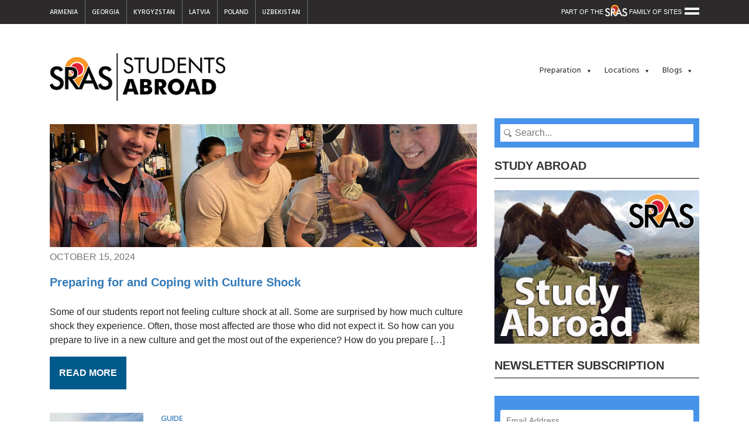

--- FILE ---
content_type: text/html; charset=UTF-8
request_url: https://srasstudents.org/region/other/
body_size: 19918
content:

<!doctype html>
<html lang="en-US" prefix="og: https://ogp.me/ns#">
  <head>
  <meta charset="utf-8">
  <meta http-equiv="x-ua-compatible" content="ie=edge">
  <meta name="viewport" content="width=device-width, initial-scale=1">
  	<style>img:is([sizes="auto" i], [sizes^="auto," i]) { contain-intrinsic-size: 3000px 1500px }</style>
	
<!-- Search Engine Optimization by Rank Math - https://rankmath.com/ -->
<title>Other | SRAS Students</title>
<meta name="robots" content="follow, index, max-snippet:-1, max-video-preview:-1, max-image-preview:large"/>
<link rel="canonical" href="https://srasstudents.org/region/other/" />
<meta property="og:locale" content="en_US" />
<meta property="og:type" content="article" />
<meta property="og:title" content="Other | SRAS Students" />
<meta property="og:url" content="https://srasstudents.org/region/other/" />
<meta property="og:site_name" content="SRAS Students" />
<meta property="og:image" content="https://srasstudents.org/wp-content/uploads/2021/03/countryside-4152726_1920.jpg" />
<meta property="og:image:secure_url" content="https://srasstudents.org/wp-content/uploads/2021/03/countryside-4152726_1920.jpg" />
<meta property="og:image:width" content="1200" />
<meta property="og:image:height" content="650" />
<meta property="og:image:type" content="image/jpeg" />
<meta name="twitter:card" content="summary_large_image" />
<meta name="twitter:title" content="Other | SRAS Students" />
<meta name="twitter:image" content="https://srasstudents.org/wp-content/uploads/2021/03/countryside-4152726_1920.jpg" />
<meta name="twitter:label1" content="Posts" />
<meta name="twitter:data1" content="8" />
<script type="application/ld+json" class="rank-math-schema">{"@context":"https://schema.org","@graph":[{"@type":"EducationalOrganization","@id":"https://srasstudents.org/#organization","name":"SRAS Students Abroad","url":"https://srasstudents.org","logo":{"@type":"ImageObject","@id":"https://srasstudents.org/#logo","url":"https://srasstudents.org/wp-content/uploads/2021/02/SRAS_StudentsAbroad_Long1.png","contentUrl":"https://srasstudents.org/wp-content/uploads/2021/02/SRAS_StudentsAbroad_Long1.png","caption":"SRAS Students Abroad","inLanguage":"en-US","width":"350","height":"94"}},{"@type":"WebSite","@id":"https://srasstudents.org/#website","url":"https://srasstudents.org","name":"SRAS Students Abroad","publisher":{"@id":"https://srasstudents.org/#organization"},"inLanguage":"en-US"},{"@type":"CollectionPage","@id":"https://srasstudents.org/region/other/#webpage","url":"https://srasstudents.org/region/other/","name":"Other | SRAS Students","isPartOf":{"@id":"https://srasstudents.org/#website"},"inLanguage":"en-US"}]}</script>
<!-- /Rank Math WordPress SEO plugin -->

<link rel='dns-prefetch' href='//www.googletagmanager.com' />
<script type="a7de2139a39a9a6d6f37596f-text/javascript" id="wpp-js" src="https://srasstudents.org/wp-content/plugins/wordpress-popular-posts/assets/js/wpp.min.js?ver=7.3.6" data-sampling="0" data-sampling-rate="100" data-api-url="https://srasstudents.org/wp-json/wordpress-popular-posts" data-post-id="0" data-token="96db0954a1" data-lang="0" data-debug="0"></script>
<link rel="alternate" type="application/rss+xml" title="SRAS Students &raquo; Other Region Feed" href="https://srasstudents.org/region/other/feed/" />
<style id='classic-theme-styles-inline-css' type='text/css'>
/*! This file is auto-generated */
.wp-block-button__link{color:#fff;background-color:#32373c;border-radius:9999px;box-shadow:none;text-decoration:none;padding:calc(.667em + 2px) calc(1.333em + 2px);font-size:1.125em}.wp-block-file__button{background:#32373c;color:#fff;text-decoration:none}
</style>
<style id='co-authors-plus-coauthors-style-inline-css' type='text/css'>
.wp-block-co-authors-plus-coauthors.is-layout-flow [class*=wp-block-co-authors-plus]{display:inline}

</style>
<style id='co-authors-plus-avatar-style-inline-css' type='text/css'>
.wp-block-co-authors-plus-avatar :where(img){height:auto;max-width:100%;vertical-align:bottom}.wp-block-co-authors-plus-coauthors.is-layout-flow .wp-block-co-authors-plus-avatar :where(img){vertical-align:middle}.wp-block-co-authors-plus-avatar:is(.alignleft,.alignright){display:table}.wp-block-co-authors-plus-avatar.aligncenter{display:table;margin-inline:auto}

</style>
<style id='co-authors-plus-image-style-inline-css' type='text/css'>
.wp-block-co-authors-plus-image{margin-bottom:0}.wp-block-co-authors-plus-image :where(img){height:auto;max-width:100%;vertical-align:bottom}.wp-block-co-authors-plus-coauthors.is-layout-flow .wp-block-co-authors-plus-image :where(img){vertical-align:middle}.wp-block-co-authors-plus-image:is(.alignfull,.alignwide) :where(img){width:100%}.wp-block-co-authors-plus-image:is(.alignleft,.alignright){display:table}.wp-block-co-authors-plus-image.aligncenter{display:table;margin-inline:auto}

</style>
<style id='global-styles-inline-css' type='text/css'>
:root{--wp--preset--aspect-ratio--square: 1;--wp--preset--aspect-ratio--4-3: 4/3;--wp--preset--aspect-ratio--3-4: 3/4;--wp--preset--aspect-ratio--3-2: 3/2;--wp--preset--aspect-ratio--2-3: 2/3;--wp--preset--aspect-ratio--16-9: 16/9;--wp--preset--aspect-ratio--9-16: 9/16;--wp--preset--color--black: #000000;--wp--preset--color--cyan-bluish-gray: #abb8c3;--wp--preset--color--white: #ffffff;--wp--preset--color--pale-pink: #f78da7;--wp--preset--color--vivid-red: #cf2e2e;--wp--preset--color--luminous-vivid-orange: #ff6900;--wp--preset--color--luminous-vivid-amber: #fcb900;--wp--preset--color--light-green-cyan: #7bdcb5;--wp--preset--color--vivid-green-cyan: #00d084;--wp--preset--color--pale-cyan-blue: #8ed1fc;--wp--preset--color--vivid-cyan-blue: #0693e3;--wp--preset--color--vivid-purple: #9b51e0;--wp--preset--gradient--vivid-cyan-blue-to-vivid-purple: linear-gradient(135deg,rgba(6,147,227,1) 0%,rgb(155,81,224) 100%);--wp--preset--gradient--light-green-cyan-to-vivid-green-cyan: linear-gradient(135deg,rgb(122,220,180) 0%,rgb(0,208,130) 100%);--wp--preset--gradient--luminous-vivid-amber-to-luminous-vivid-orange: linear-gradient(135deg,rgba(252,185,0,1) 0%,rgba(255,105,0,1) 100%);--wp--preset--gradient--luminous-vivid-orange-to-vivid-red: linear-gradient(135deg,rgba(255,105,0,1) 0%,rgb(207,46,46) 100%);--wp--preset--gradient--very-light-gray-to-cyan-bluish-gray: linear-gradient(135deg,rgb(238,238,238) 0%,rgb(169,184,195) 100%);--wp--preset--gradient--cool-to-warm-spectrum: linear-gradient(135deg,rgb(74,234,220) 0%,rgb(151,120,209) 20%,rgb(207,42,186) 40%,rgb(238,44,130) 60%,rgb(251,105,98) 80%,rgb(254,248,76) 100%);--wp--preset--gradient--blush-light-purple: linear-gradient(135deg,rgb(255,206,236) 0%,rgb(152,150,240) 100%);--wp--preset--gradient--blush-bordeaux: linear-gradient(135deg,rgb(254,205,165) 0%,rgb(254,45,45) 50%,rgb(107,0,62) 100%);--wp--preset--gradient--luminous-dusk: linear-gradient(135deg,rgb(255,203,112) 0%,rgb(199,81,192) 50%,rgb(65,88,208) 100%);--wp--preset--gradient--pale-ocean: linear-gradient(135deg,rgb(255,245,203) 0%,rgb(182,227,212) 50%,rgb(51,167,181) 100%);--wp--preset--gradient--electric-grass: linear-gradient(135deg,rgb(202,248,128) 0%,rgb(113,206,126) 100%);--wp--preset--gradient--midnight: linear-gradient(135deg,rgb(2,3,129) 0%,rgb(40,116,252) 100%);--wp--preset--font-size--small: 13px;--wp--preset--font-size--medium: 20px;--wp--preset--font-size--large: 36px;--wp--preset--font-size--x-large: 42px;--wp--preset--spacing--20: 0.44rem;--wp--preset--spacing--30: 0.67rem;--wp--preset--spacing--40: 1rem;--wp--preset--spacing--50: 1.5rem;--wp--preset--spacing--60: 2.25rem;--wp--preset--spacing--70: 3.38rem;--wp--preset--spacing--80: 5.06rem;--wp--preset--shadow--natural: 6px 6px 9px rgba(0, 0, 0, 0.2);--wp--preset--shadow--deep: 12px 12px 50px rgba(0, 0, 0, 0.4);--wp--preset--shadow--sharp: 6px 6px 0px rgba(0, 0, 0, 0.2);--wp--preset--shadow--outlined: 6px 6px 0px -3px rgba(255, 255, 255, 1), 6px 6px rgba(0, 0, 0, 1);--wp--preset--shadow--crisp: 6px 6px 0px rgba(0, 0, 0, 1);}:where(.is-layout-flex){gap: 0.5em;}:where(.is-layout-grid){gap: 0.5em;}body .is-layout-flex{display: flex;}.is-layout-flex{flex-wrap: wrap;align-items: center;}.is-layout-flex > :is(*, div){margin: 0;}body .is-layout-grid{display: grid;}.is-layout-grid > :is(*, div){margin: 0;}:where(.wp-block-columns.is-layout-flex){gap: 2em;}:where(.wp-block-columns.is-layout-grid){gap: 2em;}:where(.wp-block-post-template.is-layout-flex){gap: 1.25em;}:where(.wp-block-post-template.is-layout-grid){gap: 1.25em;}.has-black-color{color: var(--wp--preset--color--black) !important;}.has-cyan-bluish-gray-color{color: var(--wp--preset--color--cyan-bluish-gray) !important;}.has-white-color{color: var(--wp--preset--color--white) !important;}.has-pale-pink-color{color: var(--wp--preset--color--pale-pink) !important;}.has-vivid-red-color{color: var(--wp--preset--color--vivid-red) !important;}.has-luminous-vivid-orange-color{color: var(--wp--preset--color--luminous-vivid-orange) !important;}.has-luminous-vivid-amber-color{color: var(--wp--preset--color--luminous-vivid-amber) !important;}.has-light-green-cyan-color{color: var(--wp--preset--color--light-green-cyan) !important;}.has-vivid-green-cyan-color{color: var(--wp--preset--color--vivid-green-cyan) !important;}.has-pale-cyan-blue-color{color: var(--wp--preset--color--pale-cyan-blue) !important;}.has-vivid-cyan-blue-color{color: var(--wp--preset--color--vivid-cyan-blue) !important;}.has-vivid-purple-color{color: var(--wp--preset--color--vivid-purple) !important;}.has-black-background-color{background-color: var(--wp--preset--color--black) !important;}.has-cyan-bluish-gray-background-color{background-color: var(--wp--preset--color--cyan-bluish-gray) !important;}.has-white-background-color{background-color: var(--wp--preset--color--white) !important;}.has-pale-pink-background-color{background-color: var(--wp--preset--color--pale-pink) !important;}.has-vivid-red-background-color{background-color: var(--wp--preset--color--vivid-red) !important;}.has-luminous-vivid-orange-background-color{background-color: var(--wp--preset--color--luminous-vivid-orange) !important;}.has-luminous-vivid-amber-background-color{background-color: var(--wp--preset--color--luminous-vivid-amber) !important;}.has-light-green-cyan-background-color{background-color: var(--wp--preset--color--light-green-cyan) !important;}.has-vivid-green-cyan-background-color{background-color: var(--wp--preset--color--vivid-green-cyan) !important;}.has-pale-cyan-blue-background-color{background-color: var(--wp--preset--color--pale-cyan-blue) !important;}.has-vivid-cyan-blue-background-color{background-color: var(--wp--preset--color--vivid-cyan-blue) !important;}.has-vivid-purple-background-color{background-color: var(--wp--preset--color--vivid-purple) !important;}.has-black-border-color{border-color: var(--wp--preset--color--black) !important;}.has-cyan-bluish-gray-border-color{border-color: var(--wp--preset--color--cyan-bluish-gray) !important;}.has-white-border-color{border-color: var(--wp--preset--color--white) !important;}.has-pale-pink-border-color{border-color: var(--wp--preset--color--pale-pink) !important;}.has-vivid-red-border-color{border-color: var(--wp--preset--color--vivid-red) !important;}.has-luminous-vivid-orange-border-color{border-color: var(--wp--preset--color--luminous-vivid-orange) !important;}.has-luminous-vivid-amber-border-color{border-color: var(--wp--preset--color--luminous-vivid-amber) !important;}.has-light-green-cyan-border-color{border-color: var(--wp--preset--color--light-green-cyan) !important;}.has-vivid-green-cyan-border-color{border-color: var(--wp--preset--color--vivid-green-cyan) !important;}.has-pale-cyan-blue-border-color{border-color: var(--wp--preset--color--pale-cyan-blue) !important;}.has-vivid-cyan-blue-border-color{border-color: var(--wp--preset--color--vivid-cyan-blue) !important;}.has-vivid-purple-border-color{border-color: var(--wp--preset--color--vivid-purple) !important;}.has-vivid-cyan-blue-to-vivid-purple-gradient-background{background: var(--wp--preset--gradient--vivid-cyan-blue-to-vivid-purple) !important;}.has-light-green-cyan-to-vivid-green-cyan-gradient-background{background: var(--wp--preset--gradient--light-green-cyan-to-vivid-green-cyan) !important;}.has-luminous-vivid-amber-to-luminous-vivid-orange-gradient-background{background: var(--wp--preset--gradient--luminous-vivid-amber-to-luminous-vivid-orange) !important;}.has-luminous-vivid-orange-to-vivid-red-gradient-background{background: var(--wp--preset--gradient--luminous-vivid-orange-to-vivid-red) !important;}.has-very-light-gray-to-cyan-bluish-gray-gradient-background{background: var(--wp--preset--gradient--very-light-gray-to-cyan-bluish-gray) !important;}.has-cool-to-warm-spectrum-gradient-background{background: var(--wp--preset--gradient--cool-to-warm-spectrum) !important;}.has-blush-light-purple-gradient-background{background: var(--wp--preset--gradient--blush-light-purple) !important;}.has-blush-bordeaux-gradient-background{background: var(--wp--preset--gradient--blush-bordeaux) !important;}.has-luminous-dusk-gradient-background{background: var(--wp--preset--gradient--luminous-dusk) !important;}.has-pale-ocean-gradient-background{background: var(--wp--preset--gradient--pale-ocean) !important;}.has-electric-grass-gradient-background{background: var(--wp--preset--gradient--electric-grass) !important;}.has-midnight-gradient-background{background: var(--wp--preset--gradient--midnight) !important;}.has-small-font-size{font-size: var(--wp--preset--font-size--small) !important;}.has-medium-font-size{font-size: var(--wp--preset--font-size--medium) !important;}.has-large-font-size{font-size: var(--wp--preset--font-size--large) !important;}.has-x-large-font-size{font-size: var(--wp--preset--font-size--x-large) !important;}
:where(.wp-block-post-template.is-layout-flex){gap: 1.25em;}:where(.wp-block-post-template.is-layout-grid){gap: 1.25em;}
:where(.wp-block-columns.is-layout-flex){gap: 2em;}:where(.wp-block-columns.is-layout-grid){gap: 2em;}
:root :where(.wp-block-pullquote){font-size: 1.5em;line-height: 1.6;}
</style>
<style id='rocket-lazyload-inline-css' type='text/css'>
.rll-youtube-player{position:relative;padding-bottom:56.23%;height:0;overflow:hidden;max-width:100%;}.rll-youtube-player:focus-within{outline: 2px solid currentColor;outline-offset: 5px;}.rll-youtube-player iframe{position:absolute;top:0;left:0;width:100%;height:100%;z-index:100;background:0 0}.rll-youtube-player img{bottom:0;display:block;left:0;margin:auto;max-width:100%;width:100%;position:absolute;right:0;top:0;border:none;height:auto;-webkit-transition:.4s all;-moz-transition:.4s all;transition:.4s all}.rll-youtube-player img:hover{-webkit-filter:brightness(75%)}.rll-youtube-player .play{height:100%;width:100%;left:0;top:0;position:absolute;background:url(https://srasstudents.org/wp-content/plugins/rocket-lazy-load/assets/img/youtube.png) no-repeat center;background-color: transparent !important;cursor:pointer;border:none;}
</style>
<link rel='stylesheet' id='wpo_min-header-0-css' href='https://srasstudents.org/wp-content/cache/wpo-minify/1765825152/assets/wpo-minify-header-153713c6.min.css' type='text/css' media='all' />
<link rel='stylesheet' id='wordpress-popular-posts-css-css' href='https://srasstudents.org/wp-content/plugins/wordpress-popular-posts/assets/css/wpp.css' type='text/css' media='all' />
<link rel='stylesheet' id='wpo_min-header-2-css' href='https://srasstudents.org/wp-content/cache/wpo-minify/1765825152/assets/wpo-minify-header-ddda1985.min.css' type='text/css' media='all' />
<script type="a7de2139a39a9a6d6f37596f-text/javascript" src="https://srasstudents.org/wp-content/cache/wpo-minify/1765825152/assets/wpo-minify-header-7b900e4a.min.js" id="wpo_min-header-0-js"></script>

<!-- Google tag (gtag.js) snippet added by Site Kit -->
<!-- Google Analytics snippet added by Site Kit -->
<script type="a7de2139a39a9a6d6f37596f-text/javascript" src="https://www.googletagmanager.com/gtag/js?id=GT-MK94TSC" id="google_gtagjs-js" async></script>
<script type="a7de2139a39a9a6d6f37596f-text/javascript" id="google_gtagjs-js-after">
/* <![CDATA[ */
window.dataLayer = window.dataLayer || [];function gtag(){dataLayer.push(arguments);}
gtag("set","linker",{"domains":["srasstudents.org"]});
gtag("js", new Date());
gtag("set", "developer_id.dZTNiMT", true);
gtag("config", "GT-MK94TSC");
/* ]]> */
</script>
<link rel="https://api.w.org/" href="https://srasstudents.org/wp-json/" /><link rel="alternate" title="JSON" type="application/json" href="https://srasstudents.org/wp-json/wp/v2/region/322" /><link rel="EditURI" type="application/rsd+xml" title="RSD" href="https://srasstudents.org/xmlrpc.php?rsd" />
<meta name="generator" content="WordPress 6.8.3" />
<!-- start Simple Custom CSS and JS -->
<style type="text/css">
section.author {
  margin-top: 40px;
}

.su-posts.su-posts-default-loop {
  margin-top: 30px;
}

.su-posts.su-posts-default-loop .heateor_sss_sharing_container.heateor_sss_horizontal_sharing,
section.prevNext {
  display: none!important;
}

.su-posts.su-posts-default-loop .wp-post-image {
  background-color: transparent;
  border: 0;
}

.su-posts-default-loop .su-post-thumbnail {
  height: auto!important;
}

.topNavs {
  position: relative;
  box-sizing: border-box;
  padding-right: 300px; }

.topNavs nav a {
  font-size: 11px !important; }

.topNavs nav li {
  padding: 10px 24px 10px 0; }

.burger-menu-wrap {
  position: absolute;
  top: 7px;
  right: 0;
  max-width: 300px;
  text-transform: uppercase; }

.navigation-trigger {
  position: absolute;
  z-index: 3;
  top: 0;
  right: 0;
  width: 260px;
  height: 25px;
  text-align: right;
  color: #fff;
  padding: 5px 30px 5px 0;
  font-size: 11px; }

.navigation-trigger:hover {
  cursor: pointer; }

.navigation-trigger img {
  margin-top: -7px; }

.navigation-trigger .line {
  position: absolute;
  display: block;
  width: 25px;
  height: 4px;
  right: 0;
  background-color: #fff;
  transition: transform 0.3s; }

.navigation-trigger .line-1 {
  top: 6px; }

.navigation-trigger .line-2 {
  top: 14px; }

.sidebar-is-active .navigation-trigger .line-1 {
  top: 10px;
  transform: rotate(45deg); }

.sidebar-is-active .navigation-trigger .line-2 {
  top: 10px;
  transform: rotate(-45deg); }

.navigation {
  margin: 96px 32px; }

.navigation ul {
  border-top: 3px solid #000; }

.navigation ul li {
  list-style: none; }

.navigation ul li a {
  display: block;
  padding: 16px 0;
  border-bottom: 3px solid black;
  color: #fff; }

ul#burger-menu {
  top: 34px;
  display: none;
  right: 0;
  position: absolute;
  text-align: left;
  background-color: #2a2a2a;
  color: #333;
  z-index: 2;
  box-shadow: 0 0 10px #333;
  padding: 20px;
  width: 290px; }

.sidebar-is-active ul#burger-menu {
  display: block; }

ul#burger-menu a {
  color: #fff;
  font-size: 14px; }

ul#burger-menu li {
  float: none;
  border-left: 0;
  list-style: none; }

ul#burger-menu > li {
  margin-bottom: 20px; }

ul#burger-menu li.menu-item-has-children > a {
  font-weight: 700;
  padding-bottom: 5px;
  padding-top: 20px; }

ul#burger-menu .sub-menu {
  display: block;
  position: relative;
  margin-left: 20px; }

ul#burger-menu .sub-menu a {
  color: #fff;
  padding: 4px; }

section.slider li.slick__li {
  align-items: center !important;
  justify-content: center !important;
  position: relative; }

section.slider .slider__cnt {
  padding: 40px;
  width: 100%;
  position: absolute;
  top: 50%;
  left: 50%;
  transform: translate(-50%, -50%); }

.textwidget.custom-html-widget .tooltip {
  padding-top: 10px !important;
  padding-bottom: 5px !important;
  margin-top: 30px;
  border-bottom: 1px dotted #000; }

.textwidget.custom-html-widget .tooltip span.tooltiptext {
  z-index: 9;
  top: -20px;
  background-color: #4a4a4a;
  text-align: center; }

@media only screen and (min-width: 970px) {
  .nav__logo {
    max-width: 300px; } }
@media only screen and (min-width: 970px) and (max-width: 1440px) {
  ul#nav--main > li:last-child {
    position: relative; }

  ul#nav--main > li .sub-menu li.menu-item-has-children {
    position: relative; }

  ul#nav--main > li .sub-menu .sub-menu {
    right: 100% !important;
    position: absolute;
    left: 0 !important;
    transform: translateX(-100%); }

  ul#nav--main > li:last-child .sub-menu {
    position: absolute;
    right: 0; } }
@media all and (min-width: 971px) {
  .topNavs select {
    display: none; } }
@media all and (max-width: 970px) {
  .nav--main:not(.open) {
    display: none; }

  .navTopSecond--all,
  .nav--main.open,
  .navTopSecond--all .nav--main .sub-menu li {
    background-color: #005a8c !important; }

  .navTopSecond--all .nav--main li a {
    color: #fff !important; }

  .nav--icon {
    display: block !important; }

  .navTopFirst {
    padding-top: 10px;
    padding-bottom: 10px; }

  .topNavs {
    display: block !important;
    padding-right: 0; }

  .topNavs nav {
    clear: both;
    margin-bottom: 10px; }

  .topNavs nav ul {
    display: none; }

  .topNavs select {
    display: block;
    margin: 4px auto;
    padding: 3px 6px;
    word-wrap: break-word; }

  .topNavs select option {
    cursor: pointer;
    padding: 3px 6px; }

  .menu-burger-menu-container,
  .burger-menu-wrap {
    position: relative;
    max-width: 100%;
    top: 0; }

  .navigation-trigger {
    display: none; }

  .container {
    margin-top: 20px; }

  section.slider .slider__cnt {
    display: block; }

  section.slider .slider__cnt h2.slider__title {
    font-size: 36px !important; } }
@media all and (max-width: 508px) {
  .topNavs select {
    width: 100%; } }
.search .hentry span.article__date p.byline.author.vcard {
  display: none !important; }

.search .hentry h2.entry-title {
  font-size: 20px;
  margin-bottom: 20px;
  margin-top: 20px; }

.tptn_posts_daily.tptn_posts_widget.tptn_posts_widget2 > ul li {
  display: grid;
  grid-template-columns: 1fr 3fr;
  grid-column-gap: 10px;
  align-items: center; }

aside.sidebar dl.widget__partners dt,
aside.sidebar dl.widget__partners dd {
  width: 50%;
  float: left;
  display: block;
  position: relative; }

aside.sidebar dl.widget__partners dt img,
aside.sidebar dl.widget__partners dd img {
  width: 100%; }

picture.img-fluid.full-img.wp-post-image img {
  display: block;
  width: 100%;
  height: auto; }

#slick__slider li.slick__li > a.abs__li {
  z-index: 9; }

.wpp-item-data .taxonomies a {
  text-decoration: none !important; }
.wpp-item-data .taxonomies a.wpp-taxonomy {
  font-size: 1.1em !important; }
.wpp-cards-compact li .wpp-post-title {
  font-size: 1.1em !important; }

body.single nav.tags { display: none; }

.news__title {
  font-size: 16px;
  font-weight: 700;
  color: white;
  text-shadow: 0 0 5px #000;
}</style>
<!-- end Simple Custom CSS and JS -->
<!-- start Simple Custom CSS and JS -->
<script type="a7de2139a39a9a6d6f37596f-text/javascript">
jQuery(document).ready(function (e) {
    e(".navigation-trigger, .navigation a").click(function () {
        e("body").toggleClass("sidebar-is-active")
    }), e(function () {
        e("a[href*=\\#]:not([href=\\#])").click(function () {
            if (location.pathname.replace(/^\//, "") === this.pathname.replace(/^\//, "") && location.hostname === this.hostname) {
                var t = e(this.hash);
                if (t = t.length ? t : e("[name=" + this.hash.slice(1) + "]"), t.length) {
                    var n = t.offset().top,
                        a = n - 32;
                    return e("html,body").animate({
                        scrollTop: a
                    }, 500, "swing"), !1
                }
            }
        })
    }), e("<select/>").appendTo(".topNavs > nav"), e("<option />", {
        selected: "selected",
        value: "",
        text: "What Culture Interests You Most?"
    }).appendTo(".topNavs > nav select"), e(".nav--cities a").each(function () {
        var t = e(this);
        e("<option />", {
            value: t.attr("href"),
            text: t.text()
        }).appendTo(".topNavs > nav select")
    }), e("<select/>").appendTo(".menu-burger-menu-container"), e("<option />", {
        selected: "selected",
        value: "",
        text: "Part of the SRAS Family of Sites"
    }).appendTo(".menu-burger-menu-container select"), e(".menu-burger-menu-container a").each(function () {
        var t = e(this);
        e("<option />", {
            value: t.attr("href"),
            text: t.text()
        }).appendTo(".menu-burger-menu-container select")
    }), e(".navTopFirst select").addClass("mobile-menu"), e(".navTopFirst select").change(function () {
        window.location = e(this).find("option:selected").val()
    })
});</script>
<!-- end Simple Custom CSS and JS -->
<meta name="generator" content="Site Kit by Google 1.168.0" />            <style id="wpp-loading-animation-styles">@-webkit-keyframes bgslide{from{background-position-x:0}to{background-position-x:-200%}}@keyframes bgslide{from{background-position-x:0}to{background-position-x:-200%}}.wpp-widget-block-placeholder,.wpp-shortcode-placeholder{margin:0 auto;width:60px;height:3px;background:#dd3737;background:linear-gradient(90deg,#dd3737 0%,#571313 10%,#dd3737 100%);background-size:200% auto;border-radius:3px;-webkit-animation:bgslide 1s infinite linear;animation:bgslide 1s infinite linear}</style>
            <link rel="icon" href="https://srasstudents.org/wp-content/uploads/2016/09/cropped-Students_icon2-32x32.jpg" sizes="32x32" />
<link rel="icon" href="https://srasstudents.org/wp-content/uploads/2016/09/cropped-Students_icon2-192x192.jpg" sizes="192x192" />
<link rel="apple-touch-icon" href="https://srasstudents.org/wp-content/uploads/2016/09/cropped-Students_icon2-180x180.jpg" />
<meta name="msapplication-TileImage" content="https://srasstudents.org/wp-content/uploads/2016/09/cropped-Students_icon2-270x270.jpg" />
		<style type="text/css" id="wp-custom-css">
			/** Image Responsiveness **/
figure[id^="attachment_"],
figure[id^="attachment_"] img {
/*   width: 100%!important; */
	max-width: 100%!important;
	    height: auto!important;
}

/* WP Popular Posts */

.wpp-list .wpp-list-item {
	display: grid;
	grid-template-columns: 1fr 3fr;
	gap: 0.5em;
}

.wpp-list .wpp-list-item a:has(img) {
	display: flex;
	align-items: center;
}

.wpp-list li .wpp-thumbnail {
	border-radius: 50%;
}

.wpp-list li .taxonomies .wpp-taxonomy {
	font-weight: 600;
	font-size: 0.9em;
	opacity: 0.8;
}

.wpp-list li .wpp-post-title {
	font-weight: 700;
	font-size: 1.25em;
}		</style>
		<style id="sccss">/*! Enter Your Custom CSS Here */
.header {
  display: none;
}

.su-tooltip {
  font-weight: 700;
}

.qtip.su-qtip .qtip-content {
  line-height: 1.2em;
  font-weight: 700;
}

.su-spoiler.su-spoiler-style-default {
  background-color: #eee;
  border: 1px solid #ddd;
  border-radius: 3px;
}

.su-spoiler-style-default > .su-spoiler-title > .su-spoiler-icon {
  left: 4px !important;
}

.su-spoiler.su-spoiler-style-default .su-spoiler-title {
  text-decoration: underline;
  font-size: 16px;
}

.su-spoiler.su-spoiler-style-default .su-spoiler-content {
  background-color: #fff;
}

aside.sidebar section.widget.widget_search {
  border: 10px solid #4793e9;
}
aside.sidebar .searchBar form {
  width: 100%;
}
aside.sidebar .searchBar .search__label {
  display: none;
}
aside.sidebar .searchBar .search__input {
  width: 100%;
  border-radius: 2px;
  width: 100% !important;
  color: #000;
  padding: 6px 10px 6px 25px;
  line-height: 1em;
  background: #fff url([data-uri]) no-repeat center left 5px;
}
aside.sidebar .searchBar:hover .search__input,
aside.sidebar .searchBar:focus .search__input {
  width: 100%;
  border-radius: 2px;
  width: 100% !important;
  color: #000;
  padding: 6px 10px 6px 25px;
  line-height: 1em;
  background: #fff url([data-uri]) no-repeat center left 5px;
}

@media only screen and (min-width: 960px) {
  .gallery-columns-2 {
    display: grid !important;
    grid-template-columns: 1fr 1fr;
    grid-column-gap: 40px;
  }

  .gallery-columns-3 {
    display: grid !important;
    grid-template-columns: 1fr 1fr 1fr;
    grid-column-gap: 40px;
  }

  .gallery-columns-4 {
    display: grid !important;
    grid-template-columns: 1fr 1fr 1fr 1fr;
    grid-column-gap: 40px;
  }

  .gallery-columns-4 img,
  .gallery-columns-3 img,
  .gallery-columns-2 img {
    display: block;
    width: 100%;
  }
}
.wp-post-image {
  float: left;
  background: none repeat scroll 0 0 #F3F3F3;
  border: 1px solid #DDDDDD;
  margin-top: 0;
  margin-right: 15px;
  margin-bottom: 10px;
  padding: 5px;
  font-size: 11px;
  text-align: center;
  font-style: italic;
  width: 100%;
}

button.button.shz {
  background: #FAD169;
  box-shadow: none;
  color: #8C1600;
  text-shadow: none;
}

button#show-all .shz {
  color: rgba(156, 36, 36, 0.8) !important;
  box-shadow: rgba(255, 255, 255, 0.498039) 0px 1px 0px inset, rgba(255, 255, 255, 0.498039) 0px 15px 17px inset, rgba(0, 0, 0, 0.0470588) 0px -5px 12px inset;
  text-shadow: rgba(255, 255, 255, 0.8) 0px 1px 0px !important;
  background: #e6e6e6 !important;
}

.home .wp-post-image {
  float: none;
  margin-top: 0;
  margin-right: 0;
  margin-bottom: 0;
}

/*! Single post header title */
.header-title p {
  font-size: 15px;
  margin-bottom: 30px;
}

.header-title span {
  padding: 20px 15px;
  display: block;
  margin-top: -20px;
  margin-bottom: 15px;
  border-bottom: solid 1px #504946;
  font-size: 36px;
  color: #000000 !important;
  padding-left: 0px;
  font-family: 'Ubuntu', Arial, sans-serif;
  font-weight: lighter;
}

.caption {
  display: block;
  width: 100%;
  text-align: center;
  color: #333;
  font-size: 11px;
  font-style: italic;
  background: #f3f3f3;
  border: 1px solid #DDDDDD;
  border-top: none;
  padding: 10px 0;
}

.thumb_wth_caption {
  position: relative;
  float: left;
  width: 45%;
  margin-right: 15px;
}

.entry-content ul,
h1,
h2,
h3,
h4,
strong {
  color: #333;
}

/*! Gallery Photos */
.gallery-item img {
  background: #f3f3f3;
  padding: 5px;
  border: 1px solid #dddddd;
}

address {
  color: #333;
}

div#blog-content:nth-child(1) {
  display: none;
}

div#blog-content:nth-child(2) {
  display: none;
}

div#blog-content:nth-child(3) {
  display: none;
}

div#blog-content:nth-child(4) {
  display: none;
}

button.button.is-checked {
  background: #FAD169;
  box-shadow: none;
  color: #8C1600;
  text-shadow: none;
}

.pagination .current {
  background: #ffffff;
  color: black;
}

.pagination ul li:first-child span {
  background: white;
  color: black;
}

.pagination ul li a.page-numbers {
  color: white !important;
}

.pagination ul li a.page-numbers:hover {
  color: black !important;
}

.pagination ul > li > a,
.pagination ul > li > span:hover {
  color: black !important;
}

.textwidget input[type="text"] {
  background: #efefef;
  border: solid 3px #cccccc;
  padding: 8px;
  color: #dadada;
  padding-right: 100px;
  margin-bottom: 15px;
}

.textwidget #ofcategory {
  padding: 6px;
  padding-right: 100px;
}

.textwidget #ofpost_tag {
  padding: 6px;
  padding-right: 94px;
  margin-top: 15px;
  margin-bottom: 15px;
}

h1.entry-title a {
  color: #000000 !important;
}

article > div.entry-content > ul {
  list-style-type: circle;
  margin-left: 20px;
}

/*****! Tables *****/
article > div.entry-content table {
  width: 100%;
}

article > div.entry-content table th {
  color: #fff;
  background: #005a8c;
  padding: 10px;
  padding: 0.625rem;
}

article > div.entry-content table tr:nth-child(odd) {
  background-color: #eae9e8;
}

article > div.entry-content table tr:nth-child(even) {
  background-color: #fff;
}

article > div.entry-content table td {
  border: 1px solid #ebebeb;
  border-top: 0;
  padding: 10px;
  padding: 0.625rem;
}

/**! linka **/
.entry-content a {
  text-decoration: underline;
}

@media all and (max-width: 970px) {
  .slick-slide .slider__cnt {
    display: flex !important;
  }

  .slick-slide .slider__cnt h2 {
    font-size: 22px !important;
  }
}
/**! update 7-3-2019 **/
.articles .article__img {
  position: relative;
}

.articles .article__img a {
  position: absolute;
  top: 0;
  bottom: 0;
  right: 0;
  left: 0;
  width: 100%;
  height: 100%;
  transition: background-color .1s ease;
}

.articles .article__img a:hover {
  background-color: #005a8c;
  transition: background-color .1s ease;
}

.articles .article__img a span {
  color: #fff;
  position: absolute;
  bottom: 14px;
  left: 14px;
  right: 14px;
  font-size: 14px;
  text-shadow: 1px 1px 1px #333;
}

/**! Mailchimp **/
.sidebar .tooltip {
  position: relative;
  background-color: #4793e9;
  transition: height 1s;
  padding-top: 30px;
}

.sidebar .tooltip:hover {
  transition: height 1s;
}

.sidebar .tooltip span.tooltiptext {
  display: none;
  width: 100%;
  position: absolute;
  background-color: #666;
  color: #fff;
  top: 0;
  line-height: 1em;
}

.sidebar .tooltip:hover span.tooltiptext {
  display: block;
  padding: 10px;
}

.sidebar .tooltip:hover {
  padding-top: 30px;
}

.sidebar #mc_embed_signup {
  box-sizing: border-box;
  padding: 10px;
}

.sidebar #mc_embed_signup form {
  padding: 0 !important;
}

.sidebar #mc_embed_signup input,
.sidebar #mc_embed_signup button {
  width: 100% !important;
  border: 0 !important;
  outline: 0 !important;
  padding: 10px;
  max-width: 100% !important;
  margin: 4px 0;
}

.sidebar .mc-field-group {
  height: auto !important;
  min-height: auto !important;
  position: relative;
  width: 100% !important;
}

.sidebar .mc-field-group .inputtooltiptext {
  display: none;
  position: absolute;
  right: 5px;
  top: 50%;
  color: red;
  transform: translateY(-50%);
}

.sidebar .mc-field-group:hover > .inputtooltiptext {
  display: block;
}

.sidebar input#mc-embedded-subscribe {
  cursor: pointer;
  color: #fff;
  text-transform: uppercase;
}

#mc_embed_signup .mc-field-group input {
  padding: 10px !important;
  text-indent: 0 !important;
}

.wpp-cards-compact {
    margin-left: 0;
    margin-right: 0;
    padding: 0;
}

    .wpp-cards-compact li {
        display: flex;
        align-items: center;
        list-style: none;
        margin: 0 0 1.2em 0;
        padding: 0 0 1em 0;
        border-bottom: #ddd 1px solid;
    }

    .wpp-cards-compact li:last-of-type,
    .wpp-cards-compact li:only-child {
        margin: 0;
        padding: 0;
        border-bottom: none;
    }

        .wpp-cards-compact li .wpp-thumbnail {
            overflow: hidden;
            display: inline-block;
            flex-grow: 0;
            flex-shrink: 0;
            margin-right: 1em;
            font-size: 0.8em;
            line-height: 1;
            background: #f0f0f0;
            border: none;
        }

        .wpp-cards-compact li a {
            text-decoration: none;
        }

        .wpp-cards-compact li a:hover {
            text-decoration: underline;
        }

        .wpp-cards-compact li .taxonomies,
        .wpp-cards-compact li .wpp-post-title {
            display: block;
            font-weight: bold;
        }

        .wpp-cards-compact li .taxonomies {
            margin-bottom: 0.25em;
            font-size: 0.7em;
            line-height: 1;
        }

        .wpp-cards-compact li .wpp-post-title {
            margin-bottom: 0.5em;
            font-size: 1.2em;
            line-height: 1.2;
        }

        .wpp-cards-compact li .wpp-excerpt {
            margin: 0;
            font-size: 0.8em;
        }</style><style type="text/css">/** Mega Menu CSS: fs **/</style>
<noscript><style id="rocket-lazyload-nojs-css">.rll-youtube-player, [data-lazy-src]{display:none !important;}</style></noscript></head>
  <body class="archive tax-region term-other term-322 wp-theme-artinrussia mega-menu-primary-navigation sidebar-primary has-burger-menu">
    <!--[if IE]>
      <div class="alert alert-warning">
        You are using an <strong>outdated</strong> browser. Please <a href="http://browsehappy.com/">upgrade your browser</a> to improve your experience.      </div>
    <![endif]-->
    <header class="banner">
    <!-- NAV - TOP FIRST -->
    <div class="navTopFirst">
        <div class="container">
            <div class="topNavs">

                    <nav>
                        <ul id="menu-regions" class="nav--cities"><li id="menu-item-20447" class="menu-item menu-item-type-taxonomy menu-item-object-region menu-item-20447"><a href="https://srasstudents.org/region/yerevan/">Armenia</a></li>
<li id="menu-item-20398" class="menu-item menu-item-type-taxonomy menu-item-object-region menu-item-20398"><a href="https://srasstudents.org/region/georgia/">Georgia</a></li>
<li id="menu-item-13856" class="menu-item menu-item-type-taxonomy menu-item-object-region menu-item-13856"><a href="https://srasstudents.org/region/bishkek/">Kyrgyzstan</a></li>
<li id="menu-item-20800" class="menu-item menu-item-type-taxonomy menu-item-object-region menu-item-20800"><a href="https://srasstudents.org/region/riga/">Latvia</a></li>
<li id="menu-item-13853" class="menu-item menu-item-type-taxonomy menu-item-object-region menu-item-13853"><a href="https://srasstudents.org/region/warsaw/">Poland</a></li>
<li id="menu-item-20399" class="menu-item menu-item-type-taxonomy menu-item-object-region menu-item-20399"><a href="https://srasstudents.org/region/uzbekistan/">Uzbekistan</a></li>
</ul>                    </nav>
				
				<div class="burger-menu-wrap"><div class="navigation-trigger">Part of the <img src="data:image/svg+xml,%3Csvg%20xmlns='http://www.w3.org/2000/svg'%20viewBox='0%200%2038%200'%3E%3C/svg%3E" alt="SRAS" width="38" data-lazy-src="https://srasstudents.org/wp-content/uploads/2020/08/sras.png"/><noscript><img src="https://srasstudents.org/wp-content/uploads/2020/08/sras.png" alt="SRAS" width="38"/></noscript> Family of Sites <span class="line line-1"></span><span class="line line-2"></span></div><div class="menu-burger-menu-container"><ul id="burger-menu" class="burger-menu"><li id="menu-item-18431" class="menu-item menu-item-type-custom menu-item-object-custom menu-item-has-children menu-item-18431"><a href="#">About SRAS Students</a>
<ul class="sub-menu">
	<li id="menu-item-18432" class="menu-item menu-item-type-post_type menu-item-object-page menu-item-18432"><a href="https://srasstudents.org/about-students-abroad/">About Us</a></li>
	<li id="menu-item-18433" class="menu-item menu-item-type-post_type menu-item-object-page menu-item-18433"><a href="https://srasstudents.org/our-authors/">About Our Authors</a></li>
	<li id="menu-item-18451" class="menu-item menu-item-type-post_type menu-item-object-page menu-item-18451"><a href="https://srasstudents.org/site-index/">Site Index</a></li>
</ul>
</li>
<li id="menu-item-18434" class="menu-item menu-item-type-custom menu-item-object-custom menu-item-has-children menu-item-18434"><a href="https://sras.org/family">About The Family of Sites</a>
<ul class="sub-menu">
	<li id="menu-item-18435" class="menu-item menu-item-type-custom menu-item-object-custom menu-item-18435"><a href="https://sras.org/">SRAS: Study Abroad or Online</a></li>
	<li id="menu-item-18436" class="menu-item menu-item-type-custom menu-item-object-custom menu-item-18436"><a href="http://geohistory.today">GeoHistory: Geopolitics, History, News</a></li>
	<li id="menu-item-18437" class="menu-item menu-item-type-custom menu-item-object-custom menu-item-18437"><a href="http://popkult.org/">PopKult: Popular Culture</a></li>
	<li id="menu-item-18438" class="menu-item menu-item-type-custom menu-item-object-custom menu-item-18438"><a href="https://museumstudiesabroad.org">Museum Studies: Museum Science, High Culture, City Planning</a></li>
	<li id="menu-item-18439" class="menu-item menu-item-type-custom menu-item-object-custom menu-item-home menu-item-18439"><a href="https://srasstudents.org">Students Abroad: Travel Guides</a></li>
</ul>
</li>
<li id="menu-item-18440" class="menu-item menu-item-type-custom menu-item-object-custom menu-item-has-children menu-item-18440"><a href="#">Contact</a>
<ul class="sub-menu">
	<li id="menu-item-18441" class="menu-item menu-item-type-custom menu-item-object-custom menu-item-18441"><a href="/cdn-cgi/l/email-protection#c8a2bfa1a4bba7a688bbbaa9bbe6a7baaf">Email</a></li>
	<li id="menu-item-18442" class="menu-item menu-item-type-custom menu-item-object-custom menu-item-18442"><a href="https://www.facebook.com/SRASFB">Facebook</a></li>
	<li id="menu-item-18443" class="menu-item menu-item-type-custom menu-item-object-custom menu-item-18443"><a href="https://www.instagram.com/srasorg/">Instagram</a></li>
	<li id="menu-item-18444" class="menu-item menu-item-type-custom menu-item-object-custom menu-item-18444"><a href="https://twitter.com/SRASorg">Twitter</a></li>
	<li id="menu-item-18445" class="menu-item menu-item-type-custom menu-item-object-custom menu-item-18445"><a href="https://www.youtube.com/user/SRASinRussia">YouTube</a></li>
</ul>
</li>
</ul></div></div>                
            </div>
        </div>

    </div>
    <div class="navTopSecond">
        <div class="container">
            <div class="main__navs">
<!--            <div class="row">-->
<!--                <div class="col-lg-6 col-md-6 col-sm-12 col-xs-12">-->
                    <div class="nav__logo">
                        <a href="https://srasstudents.org/"><img src="data:image/svg+xml,%3Csvg%20xmlns='http://www.w3.org/2000/svg'%20viewBox='0%200%200%200'%3E%3C/svg%3E" alt="SRAS Students" data-lazy-src="https://srasstudents.org/wp-content/uploads/2021/02/SRAS_StudentsAbroad_Long1.png"><noscript><img src="https://srasstudents.org/wp-content/uploads/2021/02/SRAS_StudentsAbroad_Long1.png" alt="SRAS Students"></noscript></a>
                    </div>
<!--                </div>-->
                <nav class="navTopSecond--all">
<!--                    <div class="col-lg-1 col-md-1 col-sm-12 col-xs-12">-->
<!--                         <div class="nav--icon">
                            <div id="nav-icon1">
                                <span></span>
                                <span></span>
                                <span></span>
                            </div>
                        </div> -->
<!--                    </div>-->
<!--                    <div class="col-lg-6 col-md-6 col-sm-12 col-xs-12">-->

                        <div id="mega-menu-wrap-primary_navigation" class="mega-menu-wrap"><div class="mega-menu-toggle"><div class="mega-toggle-blocks-left"></div><div class="mega-toggle-blocks-center"></div><div class="mega-toggle-blocks-right"><div class='mega-toggle-block mega-menu-toggle-animated-block mega-toggle-block-0' id='mega-toggle-block-0'><button aria-label="Toggle Menu" class="mega-toggle-animated mega-toggle-animated-slider" type="button" aria-expanded="false">
                  <span class="mega-toggle-animated-box">
                    <span class="mega-toggle-animated-inner"></span>
                  </span>
                </button></div></div></div><ul id="mega-menu-primary_navigation" class="mega-menu max-mega-menu mega-menu-horizontal mega-no-js" data-event="hover_intent" data-effect="fade_up" data-effect-speed="200" data-effect-mobile="disabled" data-effect-speed-mobile="0" data-mobile-force-width="false" data-second-click="go" data-document-click="collapse" data-vertical-behaviour="standard" data-breakpoint="768" data-unbind="true" data-mobile-state="collapse_all" data-mobile-direction="vertical" data-hover-intent-timeout="300" data-hover-intent-interval="100"><li class="mega-menu-item mega-menu-item-type-custom mega-menu-item-object-custom mega-menu-item-has-children mega-align-bottom-left mega-menu-flyout mega-menu-item-15680" id="mega-menu-item-15680"><a class="mega-menu-link" aria-expanded="false" tabindex="0">Preparation<span class="mega-indicator" aria-hidden="true"></span></a>
<ul class="mega-sub-menu">
<li class="mega-menu-item mega-menu-item-type-post_type mega-menu-item-object-post mega-menu-item-15672" id="mega-menu-item-15672"><a class="mega-menu-link" href="https://srasstudents.org/managing-cash-abroad-student/">Budgets Abroad</a></li><li class="mega-menu-item mega-menu-item-type-post_type mega-menu-item-object-post mega-menu-item-19535" id="mega-menu-item-19535"><a class="mega-menu-link" href="https://srasstudents.org/international-airfare/">Buying Airfare</a></li><li class="mega-menu-item mega-menu-item-type-post_type mega-menu-item-object-post mega-menu-item-15671" id="mega-menu-item-15671"><a class="mega-menu-link" href="https://srasstudents.org/packing-list-study-abroad/">Packing List</a></li><li class="mega-menu-item mega-menu-item-type-post_type mega-menu-item-object-post mega-menu-item-15723" id="mega-menu-item-15723"><a class="mega-menu-link" href="https://srasstudents.org/preparing-culture-shock/">Culture Shock</a></li><li class="mega-menu-item mega-menu-item-type-post_type mega-menu-item-object-post mega-menu-item-15728" id="mega-menu-item-15728"><a class="mega-menu-link" href="https://srasstudents.org/?p=10297">Volunteering Abroad</a></li><li class="mega-menu-item mega-menu-item-type-taxonomy mega-menu-item-object-category mega-menu-item-2787" id="mega-menu-item-2787"><a title="Everything you ever wanted to know about teaching English in Russia." class="mega-menu-link" href="https://srasstudents.org/category/other/teach/">Teaching English</a></li></ul>
</li><li class="mega-menu-item mega-menu-item-type-custom mega-menu-item-object-custom mega-menu-item-has-children mega-align-bottom-right mega-menu-flyout mega-menu-item-10343" id="mega-menu-item-10343"><a class="mega-menu-link" aria-expanded="false" tabindex="0">Locations<span class="mega-indicator" aria-hidden="true"></span></a>
<ul class="mega-sub-menu">
<li class="mega-menu-item mega-menu-item-type-post_type mega-menu-item-object-post mega-menu-item-has-children mega-menu-item-20653" id="mega-menu-item-20653"><a class="mega-menu-link" href="https://srasstudents.org/sras-guide-living-bishkek/" aria-expanded="false">Bishkek<span class="mega-indicator" aria-hidden="true"></span></a>
	<ul class="mega-sub-menu">
<li class="mega-menu-item mega-menu-item-type-post_type mega-menu-item-object-post mega-menu-item-20654" id="mega-menu-item-20654"><a class="mega-menu-link" href="https://srasstudents.org/sras-guide-living-bishkek/">City Guide</a></li><li class="mega-menu-item mega-menu-item-type-custom mega-menu-item-object-custom mega-menu-item-20655" id="mega-menu-item-20655"><a class="mega-menu-link" href="https://srasstudents.org/category/food/?region=bishkek">Food</a></li><li class="mega-menu-item mega-menu-item-type-custom mega-menu-item-object-custom mega-menu-item-20656" id="mega-menu-item-20656"><a class="mega-menu-link" href="https://srasstudents.org/category/entertainment/?region=bishkek">Shopping and Entertainment</a></li><li class="mega-menu-item mega-menu-item-type-custom mega-menu-item-object-custom mega-menu-item-20657" id="mega-menu-item-20657"><a class="mega-menu-link" href="https://srasstudents.org/category/health/?region=bishkek">Staying Healthy</a></li><li class="mega-menu-item mega-menu-item-type-custom mega-menu-item-object-custom mega-menu-item-20662" id="mega-menu-item-20662"><a class="mega-menu-link" href="https://srasstudents.org/category/travel/?region=bishkek">Travel From Bishkek</a></li><li class="mega-menu-item mega-menu-item-type-post_type mega-menu-item-object-post mega-menu-item-20663" id="mega-menu-item-20663"><a class="mega-menu-link" href="https://srasstudents.org/bishkek-housing/">Bishkek Housing</a></li><li class="mega-menu-item mega-menu-item-type-custom mega-menu-item-object-custom mega-menu-item-20664" id="mega-menu-item-20664"><a class="mega-menu-link" href="https://srasstudents.org/category/programs/?region=bishkek">SRAS Programs in Bishkek</a></li>	</ul>
</li><li class="mega-menu-item mega-menu-item-type-taxonomy mega-menu-item-object-region mega-menu-item-has-children mega-menu-item-22406" id="mega-menu-item-22406"><a class="mega-menu-link" href="https://srasstudents.org/region/georgia/" aria-expanded="false">Tbilisi<span class="mega-indicator" aria-hidden="true"></span></a>
	<ul class="mega-sub-menu">
<li class="mega-menu-item mega-menu-item-type-post_type mega-menu-item-object-post mega-menu-item-20785" id="mega-menu-item-20785"><a class="mega-menu-link" href="https://srasstudents.org/sras-guide-living-tbilisi/">City Guide</a></li><li class="mega-menu-item mega-menu-item-type-custom mega-menu-item-object-custom mega-menu-item-21614" id="mega-menu-item-21614"><a class="mega-menu-link" href="https://srasstudents.org/category/food/?region=georgia">Food</a></li><li class="mega-menu-item mega-menu-item-type-custom mega-menu-item-object-custom mega-menu-item-21956" id="mega-menu-item-21956"><a class="mega-menu-link" href="https://srasstudents.org/category/entertainment/?region=georgia">Shopping and Entertainment</a></li><li class="mega-menu-item mega-menu-item-type-custom mega-menu-item-object-custom mega-menu-item-21615" id="mega-menu-item-21615"><a class="mega-menu-link" href="https://srasstudents.org/category/travel/?region=georgia">Travel from Tbilisi</a></li><li class="mega-menu-item mega-menu-item-type-custom mega-menu-item-object-custom mega-menu-item-21630" id="mega-menu-item-21630"><a class="mega-menu-link" href="https://srasstudents.org/category/programs/?region=georgia">SRAS Programs in Tbilisi</a></li>	</ul>
</li><li class="mega-menu-item mega-menu-item-type-post_type mega-menu-item-object-post mega-menu-item-has-children mega-menu-item-21513" id="mega-menu-item-21513"><a class="mega-menu-link" href="https://srasstudents.org/sras-guide-living-riga/" aria-expanded="false">Riga<span class="mega-indicator" aria-hidden="true"></span></a>
	<ul class="mega-sub-menu">
<li class="mega-menu-item mega-menu-item-type-post_type mega-menu-item-object-post mega-menu-item-21514" id="mega-menu-item-21514"><a class="mega-menu-link" href="https://srasstudents.org/sras-guide-living-riga/">City Guide</a></li><li class="mega-menu-item mega-menu-item-type-custom mega-menu-item-object-custom mega-menu-item-21515" id="mega-menu-item-21515"><a class="mega-menu-link" href="https://srasstudents.org/category/food/?region=riga">Food</a></li><li class="mega-menu-item mega-menu-item-type-custom mega-menu-item-object-custom mega-menu-item-21516" id="mega-menu-item-21516"><a class="mega-menu-link" href="https://srasstudents.org/category/entertainment/?region=riga">Shopping and Entertainment</a></li><li class="mega-menu-item mega-menu-item-type-custom mega-menu-item-object-custom mega-menu-item-21517" id="mega-menu-item-21517"><a class="mega-menu-link" href="https://srasstudents.org/category/travel/?region=riga">Travel from Riga</a></li>	</ul>
</li><li class="mega-menu-item mega-menu-item-type-taxonomy mega-menu-item-object-region mega-menu-item-20819" id="mega-menu-item-20819"><a class="mega-menu-link" href="https://srasstudents.org/region/uzbekistan/">Uzbekistan</a></li><li class="mega-menu-item mega-menu-item-type-post_type mega-menu-item-object-post mega-menu-item-has-children mega-menu-item-15800" id="mega-menu-item-15800"><a class="mega-menu-link" href="https://srasstudents.org/sras-guide-living-warsaw/" aria-expanded="false">Warsaw<span class="mega-indicator" aria-hidden="true"></span></a>
	<ul class="mega-sub-menu">
<li class="mega-menu-item mega-menu-item-type-post_type mega-menu-item-object-post mega-menu-item-20784" id="mega-menu-item-20784"><a class="mega-menu-link" href="https://srasstudents.org/sras-guide-living-warsaw/">City Guide</a></li><li class="mega-menu-item mega-menu-item-type-custom mega-menu-item-object-custom mega-menu-item-20786" id="mega-menu-item-20786"><a class="mega-menu-link" href="https://srasstudents.org/category/food/?region=warsaw">Food</a></li><li class="mega-menu-item mega-menu-item-type-custom mega-menu-item-object-custom mega-menu-item-20787" id="mega-menu-item-20787"><a class="mega-menu-link" href="https://srasstudents.org/category/entertainment/?region=warsaw">Shopping and Entertainment</a></li><li class="mega-menu-item mega-menu-item-type-custom mega-menu-item-object-custom mega-menu-item-20788" id="mega-menu-item-20788"><a class="mega-menu-link" href="https://srasstudents.org/category/health/?region=warsaw">Staying Healthy</a></li><li class="mega-menu-item mega-menu-item-type-custom mega-menu-item-object-custom mega-menu-item-20791" id="mega-menu-item-20791"><a class="mega-menu-link" href="https://srasstudents.org/category/travel/?region=warsaw">Travel From Warsaw</a></li><li class="mega-menu-item mega-menu-item-type-post_type mega-menu-item-object-post mega-menu-item-20789" id="mega-menu-item-20789"><a class="mega-menu-link" href="https://srasstudents.org/warsaw-housing/">Warsaw Housing</a></li><li class="mega-menu-item mega-menu-item-type-custom mega-menu-item-object-custom mega-menu-item-15778" id="mega-menu-item-15778"><a title="Student reviews of SRAS programs, related cultural events, and housing" class="mega-menu-link" href="https://srasstudents.org/category/program-reviews/?region=warsaw">SRAS Programs in Warsaw</a></li>	</ul>
</li><li class="mega-menu-item mega-menu-item-type-post_type mega-menu-item-object-post mega-menu-item-has-children mega-menu-item-21518" id="mega-menu-item-21518"><a class="mega-menu-link" href="https://srasstudents.org/sras-guide-living-yerevan/" aria-expanded="false">Yerevan<span class="mega-indicator" aria-hidden="true"></span></a>
	<ul class="mega-sub-menu">
<li class="mega-menu-item mega-menu-item-type-post_type mega-menu-item-object-post mega-menu-item-21653" id="mega-menu-item-21653"><a class="mega-menu-link" href="https://srasstudents.org/sras-guide-living-yerevan/">City Guide</a></li>	</ul>
</li></ul>
</li><li class="mega-menu-item mega-menu-item-type-custom mega-menu-item-object-custom mega-menu-item-has-children mega-align-bottom-right mega-menu-flyout mega-menu-item-19582" id="mega-menu-item-19582"><a class="mega-menu-link" aria-expanded="false" tabindex="0">Blogs<span class="mega-indicator" aria-hidden="true"></span></a>
<ul class="mega-sub-menu">
<li class="mega-menu-item mega-menu-item-type-taxonomy mega-menu-item-object-category mega-menu-item-19587" id="mega-menu-item-19587"><a class="mega-menu-link" href="https://srasstudents.org/category/identity/russian-minilessons/">Build Vocabulary in Russian</a></li><li class="mega-menu-item mega-menu-item-type-taxonomy mega-menu-item-object-category mega-menu-item-19541" id="mega-menu-item-19541"><a class="mega-menu-link" href="https://srasstudents.org/category/identity/shock/">Culture Shock Blogs</a></li><li class="mega-menu-item mega-menu-item-type-taxonomy mega-menu-item-object-category mega-menu-item-19540" id="mega-menu-item-19540"><a class="mega-menu-link" href="https://srasstudents.org/category/identity/meet-locals/">Meeting Locals Blogs</a></li><li class="mega-menu-item mega-menu-item-type-taxonomy mega-menu-item-object-category mega-menu-item-19539" id="mega-menu-item-19539"><a class="mega-menu-link" href="https://srasstudents.org/category/identity/minorities/">Minorities Abroad</a></li></ul>
</li></ul></div>

<!--                    </div>-->
                </nav>
<!--            </div>-->
            </div>
        </div>
    </div>
    </nav>
        </header>
    <div class="wrap container" role="document">
      <div class="content row">
        <main class="main">
          

    <!-- post -->

    
        <div class="row">
            <article class="col-md-12">

                <div class="article__cnt article__cnt--main">
                    <div>
                        
                        <div data-bg="https://srasstudents.org/wp-content/uploads/2019/04/53217111345_3ad3d23003_k_d1.jpg" class="article__img rocket-lazyload" style="">
                            <a href="https://srasstudents.org/preparing-culture-shock/"></a>
                        </div>
                        <span class="article__date">October 15, 2024</span>
                        <h2 class="article__title"><a href="https://srasstudents.org/preparing-culture-shock/">Preparing for and Coping with Culture Shock</a></h2>
                        <div class="article__intro">
                            <p>Some of our students report not feeling culture shock at all. Some are surprised by how much culture shock they experience. Often, those most affected are those who did not expect it. So how can you prepare to live in a new culture and get the most out of the experience? How do you prepare [&hellip;]</p>
                        </div>
                    </div>
                    <a class="btn btn--article" href="https://srasstudents.org/preparing-culture-shock/">Read more</a>
                </div>
            </article>
        </div>
            

        <!-- post -->

            <section class="articles">
            <div class="arts">
                <div class="row">
                    <div class="col-md-3">
                        
                        <div data-bg="https://srasstudents.org/wp-content/uploads/2024/08/iStock-1465916031-scaled.jpg" class="article__img rocket-lazyload" style="">
                            <a href="https://srasstudents.org/international-airfare/"></a>
                        </div>

                    </div>
                    <div class="col-md-9">
                        <div class="entry">
                            <nav >
                                <a href="https://srasstudents.org/category/guide/" rel="category tag">Guide</a>                            </nav>
                            <span class="article__date">August 31, 2024</span>
                        </div>

                        <h2 class="article__title"><a href="https://srasstudents.org/international-airfare/">International Airfare For Study Abroad</a></h2>
                        <div class="article__intro">
                            <p>SRAS is not in the business of selling plane tickets, with the exception of group educational tours and domestic flights not available for purchase outside of our program host countries. We do, however, continuously monitor flight pricing and travel logistics routings for our study destinations and we travel a lot ourselves. As such, we are [&hellip;]</p>
                        </div>
                        <!--            <button class="btn btn--article"><a href="--><!--">Read more</a></button>-->

                    </div>
                </div>
            </div>
        </section>


    

        <!-- post -->

            <section class="articles">
            <div class="arts">
                <div class="row">
                    <div class="col-md-3">
                        
                        <div data-bg="https://srasstudents.org/wp-content/uploads/2024/06/iStock-1809686567-scaled.jpg" class="article__img rocket-lazyload" style="">
                            <a href="https://srasstudents.org/managing-cash-abroad-student/"></a>
                        </div>

                    </div>
                    <div class="col-md-9">
                        <div class="entry">
                            <nav >
                                <a href="https://srasstudents.org/category/guide/" rel="category tag">Guide</a>                            </nav>
                            <span class="article__date">June 2, 2024</span>
                        </div>

                        <h2 class="article__title"><a href="https://srasstudents.org/managing-cash-abroad-student/">Study Abroad Budgets: A Student Guide</a></h2>
                        <div class="article__intro">
                            <p>Eurasia today is quite affordable. Students are often surprised how far their dollars will go even in major cities like Warsaw – and very surprised at how far they go in places like Bishkek. However, students can also be surprised at how easy it is to run into troubles &#8211; like blocked bank cards or [&hellip;]</p>
                        </div>
                        <!--            <button class="btn btn--article"><a href="--><!--">Read more</a></button>-->

                    </div>
                </div>
            </div>
        </section>


    

        <!-- post -->

            <section class="articles">
            <div class="arts">
                <div class="row">
                    <div class="col-md-3">
                        
                        <div data-bg="https://srasstudents.org/wp-content/uploads/2021/03/7.jpg" class="article__img rocket-lazyload" style="">
                            <a href="https://srasstudents.org/sim-card-in-russia/"></a>
                        </div>

                    </div>
                    <div class="col-md-9">
                        <div class="entry">
                            <nav >
                                <a href="https://srasstudents.org/category/identity/russian-minilessons/" rel="category tag">Russian Minilessons</a>                            </nav>
                            <span class="article__date">March 31, 2021</span>
                        </div>

                        <h2 class="article__title"><a href="https://srasstudents.org/sim-card-in-russia/">Buying a SIM Card Abroad: Free Russian Lesson</a></h2>
                        <div class="article__intro">
                            <p>This free Russian MiniLesson will help you learn the vocabulary need to get a SIM card in Russia. If you are on a regular SRAS study abroad program, SRAS will help you to obtain a local SIM card. In many locations, SRAS can also supply you with a &#8220;burner&#8221; phone for use while on the [&hellip;]</p>
                        </div>
                        <!--            <button class="btn btn--article"><a href="--><!--">Read more</a></button>-->

                    </div>
                </div>
            </div>
        </section>


    

        <!-- post -->

            <section class="articles">
            <div class="arts">
                <div class="row">
                    <div class="col-md-3">
                        
                        <div data-bg="https://srasstudents.org/wp-content/uploads/2022/08/250b350c-860a-4cd0-af45-9bb4974480dc-e1692005844442.jpg" class="article__img rocket-lazyload" style="">
                            <a href="https://srasstudents.org/packing-list-study-abroad/"></a>
                        </div>

                    </div>
                    <div class="col-md-9">
                        <div class="entry">
                            <nav >
                                <a href="https://srasstudents.org/category/guide/" rel="category tag">Guide</a>                            </nav>
                            <span class="article__date">August 23, 2019</span>
                        </div>

                        <h2 class="article__title"><a href="https://srasstudents.org/packing-list-study-abroad/">Packing List for Study Abroad</a></h2>
                        <div class="article__intro">
                            <p>A semester or year stay abroad requires considerable planning. You will need to consider the season and location as well as what you need to bring and what you should find abroad. If you will be spending winter months in most SRAS locations, luggage can quite easily become unwieldy, which can mean airline charges for [&hellip;]</p>
                        </div>
                        <!--            <button class="btn btn--article"><a href="--><!--">Read more</a></button>-->

                    </div>
                </div>
            </div>
        </section>


    

        <!-- post -->

            <section class="articles">
            <div class="arts">
                <div class="row">
                    <div class="col-md-3">
                        
                        <div data-bg="https://srasstudents.org/wp-content/uploads/2018/08/canva-photo-editor-4.png" class="article__img rocket-lazyload" style="">
                            <a href="https://srasstudents.org/cook-bishkek-dorms/"></a>
                        </div>

                    </div>
                    <div class="col-md-9">
                        <div class="entry">
                            <nav >
                                <a href="https://srasstudents.org/category/programs/housing/" rel="category tag">Housing</a>                            </nav>
                            <span class="article__date">August 7, 2018</span>
                        </div>

                        <h2 class="article__title"><a href="https://srasstudents.org/cook-bishkek-dorms/">Dorm Cooking Tips and Simple Recipies</a></h2>
                        <div class="article__intro">
                            <p>Many students come abroad with minimal cooking experience. Add to this the fact that you&#8217;ll need to shop in a foriegn language and that your kitchen situation can often be very basic, many students shy from cooking altogether. However, cooking and shopping can be great cultural experiences, not to mention a great way to keep [&hellip;]</p>
                        </div>
                        <!--            <button class="btn btn--article"><a href="--><!--">Read more</a></button>-->

                    </div>
                </div>
            </div>
        </section>


    

        <!-- post -->

            <section class="articles">
            <div class="arts">
                <div class="row">
                    <div class="col-md-3">
                        
                        <div data-bg="https://srasstudents.org/wp-content/uploads/2013/07/IMG_5081.jpg" class="article__img rocket-lazyload" style="">
                            <a href="https://srasstudents.org/long-and-winding-road-from-bishkek-to-osh-kyrgyzstan/"></a>
                        </div>

                    </div>
                    <div class="col-md-9">
                        <div class="entry">
                            <nav >
                                <a href="https://srasstudents.org/category/travel/weekend-trips/" rel="category tag">Weekend Trips</a>                            </nav>
                            <span class="article__date">July 31, 2013</span>
                        </div>

                        <h2 class="article__title"><a href="https://srasstudents.org/long-and-winding-road-from-bishkek-to-osh-kyrgyzstan/">Long and Winding Road from Bishkek to Osh, Kyrgyzstan</a></h2>
                        <div class="article__intro">
                            <p>This past weekend, I visited Osh, the &#8220;southern capital&#8221; of Kyrgyzstan. I&#8217;ve always wanted to go because I heard the 620-kilometer Bishkek-Osh Highway, the only main road connecting Russia with the south of Central Asia, was gorgeous. I also wanted to see &#8220;the south.&#8221; People always talk about Kyrgyzstan&#8217;s cultural, linguistic, and political &#8220;north-south divide,&#8221; [&hellip;]</p>
                        </div>
                        <!--            <button class="btn btn--article"><a href="--><!--">Read more</a></button>-->

                    </div>
                </div>
            </div>
        </section>


    

        <!-- post -->

            <section class="articles">
            <div class="arts">
                <div class="row">
                    <div class="col-md-3">
                        
                        <div data-bg="https://srasstudents.org/wp-content/uploads/2013/03/IMG_3051.jpg" class="article__img rocket-lazyload" style="">
                            <a href="https://srasstudents.org/top-ten-reasons-americans-should-visit-turkmenistan/"></a>
                        </div>

                    </div>
                    <div class="col-md-9">
                        <div class="entry">
                            <nav >
                                <a href="https://srasstudents.org/category/travel/weekend-trips/" rel="category tag">Weekend Trips</a>                            </nav>
                            <span class="article__date">March 26, 2013</span>
                        </div>

                        <h2 class="article__title"><a href="https://srasstudents.org/top-ten-reasons-americans-should-visit-turkmenistan/">Top Ten Reasons Americans Should Visit Turkmenistan</a></h2>
                        <div class="article__intro">
                            <p>This past week, I took a break from Kyrgyzstan and spent a few days traveling through Turkmenistan, visiting the cities of Ashgabad, Mary, Merv, Geok-Tepe, and Turkmenabad. This trip was arranged by The School of Russian and Asian Studies and The London School of Bishkek for participants of The Central Asian Studies study abroad program. [&hellip;]</p>
                        </div>
                        <!--            <button class="btn btn--article"><a href="--><!--">Read more</a></button>-->

                    </div>
                </div>
            </div>
        </section>


    

    
    <!-- post navigation -->
    <section class="pagination">
            </section>


        </main><!-- /.main -->
                  <aside class="sidebar">
            <section class="widget search-3 widget_search"><div class="searchBar">
    <form role="search" method="get" action="https://srasstudents.org/">
        <label class="search__label" for="">
            <i class="fa fa-search" aria-hidden="true"></i>
            Search
        </label>
        <input type="search" class="search__input" name="s" placeholder="Search..."/>
    </form>
</div>
</section><section class="widget_text widget custom_html-4 widget_custom_html"><h3>Study Abroad</h3><div class="textwidget custom-html-widget"><div class="slideshow">
	<a href="https://sras.org/language-culture-area-studies" target="_blank"><img src="data:image/svg+xml,%3Csvg%20xmlns='http://www.w3.org/2000/svg'%20viewBox='0%200%20350%200'%3E%3C/svg%3E" width="350" data-lazy-src="https://srasstudents.org/wp-content/uploads/2021/05/PopKultSA1.jpg" /><noscript><img src="https://srasstudents.org/wp-content/uploads/2021/05/PopKultSA1.jpg" width="350" /></noscript></a>
	<a href="http://www.sras.org/language-culture-area-studies" target="_blank"><img src="data:image/svg+xml,%3Csvg%20xmlns='http://www.w3.org/2000/svg'%20viewBox='0%200%20350%200'%3E%3C/svg%3E" width="350" data-lazy-src="https://srasstudents.org/wp-content/uploads/2021/05/PopKultSA21.jpg" /><noscript><img src="https://srasstudents.org/wp-content/uploads/2021/05/PopKultSA21.jpg" width="350" /></noscript></a>
</div></div></section><section class="widget_text widget custom_html-10 widget_custom_html"><h3>Newsletter Subscription</h3><div class="textwidget custom-html-widget"><div class="tooltip">
	 <span class="tooltiptext">Sign up for our Newsletter</span>

<!-- Begin Mailchimp Signup Form -->
<link href="//cdn-images.mailchimp.com/embedcode/classic-10_7.css" rel="stylesheet" type="text/css">
<style type="text/css">
	#mc_embed_signup{background:#4793e9;; clear:left; font:14px Helvetica,Arial,sans-serif;  }
        .mc-field-group { padding-bottom: 0px !important; min-height: 40px !important;}
input#mc-embedded-subscribe { background: #005a8c !important; width: 100% !important; max-width: 96% !important; }
#mc_embed_signup form { padding: 3% 0px 2px 3% !important; }
#mc_embed_signup .button {height: auto !important; line-height: unset !important;}
	/* Add your own Mailchimp form style overrides in your site stylesheet or in this style block.
	   We recommend moving this block and the preceding CSS link to the HEAD of your HTML file. */
</style>
<div id="mc_embed_signup">
<form action="https://sras.us19.list-manage.com/subscribe/post?u=f4bb359061dfa9338fe90b55a&amp;id=09a08c660c" method="post" id="mc-embedded-subscribe-form" name="mc-embedded-subscribe-form" class="validate" target="_blank" novalidate>
    <div id="mc_embed_signup_scroll">
<div class="mc-field-group">
	<input type="email" value="" name="EMAIL" class="required email" id="mce-EMAIL" placeholder="Email Address"><span class="inputtooltiptext">* required</span>
</div>
<div class="mc-field-group">
	<input type="text" value="" name="FNAME" class="" id="mce-FNAME" placeholder="First Name"><span class="inputtooltiptext">* required</span>
</div>
	<div id="mce-responses" class="clear">
		<div class="response" id="mce-error-response" style="display:none"></div>
		<div class="response" id="mce-success-response" style="display:none"></div>
	</div>    <!-- real people should not fill this in and expect good things - do not remove this or risk form bot signups-->
    <div style="position: absolute; left: -5000px;" aria-hidden="true"><input type="text" name="b_f4bb359061dfa9338fe90b55a_09a08c660c" tabindex="-1" value=""></div>
    <div class="clear"><input type="submit" value="Subscribe" name="subscribe" id="mc-embedded-subscribe" class="button"></div>
    </div>
</form>
</div>
<!--End mc_embed_signup-->
	
</div></div></section><section class="widget_text widget custom_html-12 widget_custom_html"><h3>Prepare to Travel!</h3><div class="textwidget custom-html-widget"><div class="slideshow">
	<a href="https://amzn.to/44MeRCo" target="_blank"><img src="data:image/svg+xml,%3Csvg%20xmlns='http://www.w3.org/2000/svg'%20viewBox='0%200%20300%200'%3E%3C/svg%3E" highth="284" width="300" data-lazy-src="https://srasstudents.org/wp-content/uploads/2023/09/Travel-adapter.jpg" /><noscript><img src="https://srasstudents.org/wp-content/uploads/2023/09/Travel-adapter.jpg" highth="284" width="300" /></noscript></a>
	<a href="https://amzn.to/461UXo8" target="_blank"><img src="data:image/svg+xml,%3Csvg%20xmlns='http://www.w3.org/2000/svg'%20viewBox='0%200%20256%200'%3E%3C/svg%3E" highth="300" width="256" data-lazy-src="https://srasstudents.org/wp-content/uploads/2023/09/travel-laptop.jpg" /><noscript><img src="https://srasstudents.org/wp-content/uploads/2023/09/travel-laptop.jpg" highth="300" width="256" /></noscript></a>
	<a href="https://amzn.to/3PxDI8L" target="_blank"><img src="data:image/svg+xml,%3Csvg%20xmlns='http://www.w3.org/2000/svg'%20viewBox='0%200%20300%200'%3E%3C/svg%3E" highth="300" width="300" data-lazy-src="https://srasstudents.org/wp-content/uploads/2023/09/Packing-Bags.jpg" /><noscript><img src="https://srasstudents.org/wp-content/uploads/2023/09/Packing-Bags.jpg" highth="300" width="300" /></noscript></a>
	<a href="https://amzn.to/3Le0kso" target="_blank"><img src="data:image/svg+xml,%3Csvg%20xmlns='http://www.w3.org/2000/svg'%20viewBox='0%200%20300%200'%3E%3C/svg%3E" highth="300" width="300" data-lazy-src="https://srasstudents.org/wp-content/uploads/2023/09/travel-phone-mount.jpg" /><noscript><img src="https://srasstudents.org/wp-content/uploads/2023/09/travel-phone-mount.jpg" highth="300" width="300" /></noscript></a>
	<a href="https://amzn.to/46nKmUX" target="_blank"><img src="data:image/svg+xml,%3Csvg%20xmlns='http://www.w3.org/2000/svg'%20viewBox='0%200%20300%200'%3E%3C/svg%3E" highth="220" width="300" data-lazy-src="https://srasstudents.org/wp-content/uploads/2023/09/collapsable-duffle.jpg" /><noscript><img src="https://srasstudents.org/wp-content/uploads/2023/09/collapsable-duffle.jpg" highth="220" width="300" /></noscript></a>
</div></div></section><section class="widget_text widget custom_html-13 widget_custom_html"><h3>Trending</h3><div class="textwidget custom-html-widget"><ul class="wpp-list wpp-list-with-thumbnails">
<li class="wpp-list-item"><a href="https://srasstudents.org/thrifting-in-tbilisi/" target="_self"><img src="data:image/svg+xml,%3Csvg%20xmlns='http://www.w3.org/2000/svg'%20viewBox='0%200%2075%2075'%3E%3C/svg%3E" data-lazy-srcset="https://srasstudents.org/wp-content/uploads/wordpress-popular-posts/21818-featured-75x75.jpg, https://srasstudents.org/wp-content/uploads/wordpress-popular-posts/21818-featured-75x75@1.5x.jpg 1.5x, https://srasstudents.org/wp-content/uploads/wordpress-popular-posts/21818-featured-75x75@2x.jpg 2x, https://srasstudents.org/wp-content/uploads/wordpress-popular-posts/21818-featured-75x75@2.5x.jpg 2.5x, https://srasstudents.org/wp-content/uploads/wordpress-popular-posts/21818-featured-75x75@3x.jpg 3x" width="75" height="75" alt="Tbilisi Thrifting flea market second hand" class="wpp-thumbnail wpp_featured wpp_cached_thumb" decoding="async" data-lazy-src="https://srasstudents.org/wp-content/uploads/wordpress-popular-posts/21818-featured-75x75.jpg"><noscript><img src="https://srasstudents.org/wp-content/uploads/wordpress-popular-posts/21818-featured-75x75.jpg" srcset="https://srasstudents.org/wp-content/uploads/wordpress-popular-posts/21818-featured-75x75.jpg, https://srasstudents.org/wp-content/uploads/wordpress-popular-posts/21818-featured-75x75@1.5x.jpg 1.5x, https://srasstudents.org/wp-content/uploads/wordpress-popular-posts/21818-featured-75x75@2x.jpg 2x, https://srasstudents.org/wp-content/uploads/wordpress-popular-posts/21818-featured-75x75@2.5x.jpg 2.5x, https://srasstudents.org/wp-content/uploads/wordpress-popular-posts/21818-featured-75x75@3x.jpg 3x" width="75" height="75" alt="Tbilisi Thrifting flea market second hand" class="wpp-thumbnail wpp_featured wpp_cached_thumb" decoding="async" loading="lazy"></noscript></a><div class="wpp-item-data"><div class="taxonomies"><a href="https://srasstudents.org/category/guide/entertainment/" class="wpp-taxonomy category category-597">Entertainment</a>, <a href="https://srasstudents.org/category/guide/" class="wpp-taxonomy category category-283">Guide</a></div><a href="https://srasstudents.org/thrifting-in-tbilisi/" class="wpp-post-title" target="_self">Thrifting in Tbilisi</a></div></li>
<li class="wpp-list-item"><a href="https://srasstudents.org/street-dogs-georgia/" target="_self"><img src="data:image/svg+xml,%3Csvg%20xmlns='http://www.w3.org/2000/svg'%20viewBox='0%200%2075%2075'%3E%3C/svg%3E" data-lazy-srcset="https://srasstudents.org/wp-content/uploads/wordpress-popular-posts/21590-featured-75x75.jpg, https://srasstudents.org/wp-content/uploads/wordpress-popular-posts/21590-featured-75x75@1.5x.jpg 1.5x, https://srasstudents.org/wp-content/uploads/wordpress-popular-posts/21590-featured-75x75@2x.jpg 2x, https://srasstudents.org/wp-content/uploads/wordpress-popular-posts/21590-featured-75x75@2.5x.jpg 2.5x, https://srasstudents.org/wp-content/uploads/wordpress-popular-posts/21590-featured-75x75@3x.jpg 3x" width="75" height="75" alt="The Street Dogs of Georgia" class="wpp-thumbnail wpp_featured wpp_cached_thumb" decoding="async" data-lazy-src="https://srasstudents.org/wp-content/uploads/wordpress-popular-posts/21590-featured-75x75.jpg"><noscript><img src="https://srasstudents.org/wp-content/uploads/wordpress-popular-posts/21590-featured-75x75.jpg" srcset="https://srasstudents.org/wp-content/uploads/wordpress-popular-posts/21590-featured-75x75.jpg, https://srasstudents.org/wp-content/uploads/wordpress-popular-posts/21590-featured-75x75@1.5x.jpg 1.5x, https://srasstudents.org/wp-content/uploads/wordpress-popular-posts/21590-featured-75x75@2x.jpg 2x, https://srasstudents.org/wp-content/uploads/wordpress-popular-posts/21590-featured-75x75@2.5x.jpg 2.5x, https://srasstudents.org/wp-content/uploads/wordpress-popular-posts/21590-featured-75x75@3x.jpg 3x" width="75" height="75" alt="The Street Dogs of Georgia" class="wpp-thumbnail wpp_featured wpp_cached_thumb" decoding="async" loading="lazy"></noscript></a><div class="wpp-item-data"><div class="taxonomies"><a href="https://srasstudents.org/category/other/" class="wpp-taxonomy category category-21">Other</a></div><a href="https://srasstudents.org/street-dogs-georgia/" class="wpp-post-title" target="_self">The Street Dogs of Georgia</a></div></li>
<li class="wpp-list-item"><a href="https://srasstudents.org/sras-guide-living-tbilisi/" target="_self"><img src="data:image/svg+xml,%3Csvg%20xmlns='http://www.w3.org/2000/svg'%20viewBox='0%200%2075%2075'%3E%3C/svg%3E" data-lazy-srcset="https://srasstudents.org/wp-content/uploads/wordpress-popular-posts/20717-featured-75x75.jpg, https://srasstudents.org/wp-content/uploads/wordpress-popular-posts/20717-featured-75x75@1.5x.jpg 1.5x, https://srasstudents.org/wp-content/uploads/wordpress-popular-posts/20717-featured-75x75@2x.jpg 2x, https://srasstudents.org/wp-content/uploads/wordpress-popular-posts/20717-featured-75x75@2.5x.jpg 2.5x, https://srasstudents.org/wp-content/uploads/wordpress-popular-posts/20717-featured-75x75@3x.jpg 3x" width="75" height="75" alt="Guide to Tbilisi Life" class="wpp-thumbnail wpp_featured wpp_cached_thumb" decoding="async" data-lazy-src="https://srasstudents.org/wp-content/uploads/wordpress-popular-posts/20717-featured-75x75.jpg"><noscript><img src="https://srasstudents.org/wp-content/uploads/wordpress-popular-posts/20717-featured-75x75.jpg" srcset="https://srasstudents.org/wp-content/uploads/wordpress-popular-posts/20717-featured-75x75.jpg, https://srasstudents.org/wp-content/uploads/wordpress-popular-posts/20717-featured-75x75@1.5x.jpg 1.5x, https://srasstudents.org/wp-content/uploads/wordpress-popular-posts/20717-featured-75x75@2x.jpg 2x, https://srasstudents.org/wp-content/uploads/wordpress-popular-posts/20717-featured-75x75@2.5x.jpg 2.5x, https://srasstudents.org/wp-content/uploads/wordpress-popular-posts/20717-featured-75x75@3x.jpg 3x" width="75" height="75" alt="Guide to Tbilisi Life" class="wpp-thumbnail wpp_featured wpp_cached_thumb" decoding="async" loading="lazy"></noscript></a><div class="wpp-item-data"><div class="taxonomies"><a href="https://srasstudents.org/category/guide/" class="wpp-taxonomy category category-283">Guide</a></div><a href="https://srasstudents.org/sras-guide-living-tbilisi/" class="wpp-post-title" target="_self">SRAS Guide to Living in Tbilisi</a></div></li>
<li class="wpp-list-item"><a href="https://srasstudents.org/what-to-eat-in-poland-local-food/" target="_self"><img src="data:image/svg+xml,%3Csvg%20xmlns='http://www.w3.org/2000/svg'%20viewBox='0%200%2075%2075'%3E%3C/svg%3E" data-lazy-srcset="https://srasstudents.org/wp-content/uploads/wordpress-popular-posts/20442-featured-75x75.webp, https://srasstudents.org/wp-content/uploads/wordpress-popular-posts/20442-featured-75x75@1.5x.webp 1.5x, https://srasstudents.org/wp-content/uploads/wordpress-popular-posts/20442-featured-75x75@2x.webp 2x, https://srasstudents.org/wp-content/uploads/wordpress-popular-posts/20442-featured-75x75@2.5x.webp 2.5x, https://srasstudents.org/wp-content/uploads/wordpress-popular-posts/20442-featured-75x75@3x.webp 3x" width="75" height="75" alt="Best Pierogi Warsaw" class="wpp-thumbnail wpp_featured wpp_cached_thumb" decoding="async" data-lazy-src="https://srasstudents.org/wp-content/uploads/wordpress-popular-posts/20442-featured-75x75.webp"><noscript><img src="https://srasstudents.org/wp-content/uploads/wordpress-popular-posts/20442-featured-75x75.webp" srcset="https://srasstudents.org/wp-content/uploads/wordpress-popular-posts/20442-featured-75x75.webp, https://srasstudents.org/wp-content/uploads/wordpress-popular-posts/20442-featured-75x75@1.5x.webp 1.5x, https://srasstudents.org/wp-content/uploads/wordpress-popular-posts/20442-featured-75x75@2x.webp 2x, https://srasstudents.org/wp-content/uploads/wordpress-popular-posts/20442-featured-75x75@2.5x.webp 2.5x, https://srasstudents.org/wp-content/uploads/wordpress-popular-posts/20442-featured-75x75@3x.webp 3x" width="75" height="75" alt="Best Pierogi Warsaw" class="wpp-thumbnail wpp_featured wpp_cached_thumb" decoding="async" loading="lazy"></noscript></a><div class="wpp-item-data"><div class="taxonomies"><a href="https://srasstudents.org/category/guide/food/" class="wpp-taxonomy category category-591">Food</a></div><a href="https://srasstudents.org/what-to-eat-in-poland-local-food/" class="wpp-post-title" target="_self">What to Eat on a Student Budget in Warsaw</a></div></li>
<li class="wpp-list-item"><a href="https://srasstudents.org/weekend-trips-bishkek/" target="_self"><img src="data:image/svg+xml,%3Csvg%20xmlns='http://www.w3.org/2000/svg'%20viewBox='0%200%2075%2075'%3E%3C/svg%3E" data-lazy-srcset="https://srasstudents.org/wp-content/uploads/wordpress-popular-posts/17063-featured-75x75.jpg, https://srasstudents.org/wp-content/uploads/wordpress-popular-posts/17063-featured-75x75@1.5x.jpg 1.5x, https://srasstudents.org/wp-content/uploads/wordpress-popular-posts/17063-featured-75x75@2x.jpg 2x, https://srasstudents.org/wp-content/uploads/wordpress-popular-posts/17063-featured-75x75@2.5x.jpg 2.5x, https://srasstudents.org/wp-content/uploads/wordpress-popular-posts/17063-featured-75x75@3x.jpg 3x" width="75" height="75" alt="Karakol Trip Bishkek Kyrgyzstan" class="wpp-thumbnail wpp_featured wpp_cached_thumb" decoding="async" data-lazy-src="https://srasstudents.org/wp-content/uploads/wordpress-popular-posts/17063-featured-75x75.jpg"><noscript><img src="https://srasstudents.org/wp-content/uploads/wordpress-popular-posts/17063-featured-75x75.jpg" srcset="https://srasstudents.org/wp-content/uploads/wordpress-popular-posts/17063-featured-75x75.jpg, https://srasstudents.org/wp-content/uploads/wordpress-popular-posts/17063-featured-75x75@1.5x.jpg 1.5x, https://srasstudents.org/wp-content/uploads/wordpress-popular-posts/17063-featured-75x75@2x.jpg 2x, https://srasstudents.org/wp-content/uploads/wordpress-popular-posts/17063-featured-75x75@2.5x.jpg 2.5x, https://srasstudents.org/wp-content/uploads/wordpress-popular-posts/17063-featured-75x75@3x.jpg 3x" width="75" height="75" alt="Karakol Trip Bishkek Kyrgyzstan" class="wpp-thumbnail wpp_featured wpp_cached_thumb" decoding="async" loading="lazy"></noscript></a><div class="wpp-item-data"><div class="taxonomies"><a href="https://srasstudents.org/category/travel/weekend-trips/" class="wpp-taxonomy category category-263">Weekend Trips</a></div><a href="https://srasstudents.org/weekend-trips-bishkek/" class="wpp-post-title" target="_self">Weekend Trips from Bishkek</a></div></li>

</ul></div></section><section class="widget_text widget custom_html-8 widget_custom_html"><h3>Central Asian Studies with SRAS</h3><div class="textwidget custom-html-widget"><div class="slideshow">

	<a href="http://www.sras.org/ca" target="_blank"><img src="data:image/svg+xml,%3Csvg%20xmlns='http://www.w3.org/2000/svg'%20viewBox='0%200%20100%200'%3E%3C/svg%3E" width="100%" data-lazy-src="https://srasstudents.org/wp-content/uploads/2018/04/CA1.jpg" /><noscript><img src="https://srasstudents.org/wp-content/uploads/2018/04/CA1.jpg" width="100%" /></noscript></a>
		<a href="http://www.sras.org/ca" target="_blank"><img src="data:image/svg+xml,%3Csvg%20xmlns='http://www.w3.org/2000/svg'%20viewBox='0%200%20100%200'%3E%3C/svg%3E" width="100%" data-lazy-src="https://srasstudents.org/wp-content/uploads/2018/04/CA2.jpg" /><noscript><img src="https://srasstudents.org/wp-content/uploads/2018/04/CA2.jpg" width="100%" /></noscript></a>
		<a href="http://www.sras.org/ca" target="_blank"><img src="data:image/svg+xml,%3Csvg%20xmlns='http://www.w3.org/2000/svg'%20viewBox='0%200%20100%200'%3E%3C/svg%3E" width="100%" data-lazy-src="https://srasstudents.org/wp-content/uploads/2018/04/CA3.jpg" /><noscript><img src="https://srasstudents.org/wp-content/uploads/2018/04/CA3.jpg" width="100%" /></noscript></a>
	</div></div></section><section class="widget text-15 widget_text"><h3>Funding for Study Abroad</h3>			<div class="textwidget"><div class="slideshow">
		<a href="http://www.sras.org/funding" target="_blank"><img decoding="async" src="data:image/svg+xml,%3Csvg%20xmlns='http://www.w3.org/2000/svg'%20viewBox='0%200%20100%200'%3E%3C/svg%3E" width="100%" data-lazy-src="https://srasstudents.org/wp-content/uploads/2023/09/Funding11.jpg"><noscript><img decoding="async" src="https://srasstudents.org/wp-content/uploads/2023/09/Funding11.jpg" width="100%"></noscript></a><br />
		<a href="http://www.sras.org/funding" target="_blank"><img decoding="async" src="data:image/svg+xml,%3Csvg%20xmlns='http://www.w3.org/2000/svg'%20viewBox='0%200%20100%200'%3E%3C/svg%3E" width="100%" data-lazy-src="https://srasstudents.org/wp-content/uploads/2023/09/Funding21.jpg"><noscript><img decoding="async" src="https://srasstudents.org/wp-content/uploads/2023/09/Funding21.jpg" width="100%"></noscript></a>
	</div>
</div>
		</section><section class="widget_text widget custom_html-2 widget_custom_html"><h3>SRAS Family of Sites</h3><div class="textwidget custom-html-widget"><dl class="widget__partners"><dt><img style="max-width: 70px;" class="img-fluid" src="data:image/svg+xml,%3Csvg%20xmlns='http://www.w3.org/2000/svg'%20viewBox='0%200%200%200'%3E%3C/svg%3E" alt="" data-lazy-src="https://srasstudents.org/wp-content/uploads/2018/12/SRAS-Marker-Only.png"><noscript><img style="max-width: 70px;" class="img-fluid" src="https://srasstudents.org/wp-content/uploads/2018/12/SRAS-Marker-Only.png" alt=""></noscript></dt><dd><a target="_blank" href="http://www.sras.org"><h5>SRAS.org</h5></a><p>Study abroad or online.</p></dd><dt><img style="max-width: 70px;" class="img-fluid" src="data:image/svg+xml,%3Csvg%20xmlns='http://www.w3.org/2000/svg'%20viewBox='0%200%200%200'%3E%3C/svg%3E" alt="" data-lazy-src="https://srasstudents.org/wp-content/uploads/2018/02/geo-logo1.png"><noscript><img style="max-width: 70px;" class="img-fluid" src="https://srasstudents.org/wp-content/uploads/2018/02/geo-logo1.png" alt=""></noscript></dt><dd><a target="_blank" href="http://geohistory.today"><h5>GeoHistory</h5></a><p>History and current events in perspective.</p></dd><dt><img style="max-width: 70px;" class="img-fluid" src="data:image/svg+xml,%3Csvg%20xmlns='http://www.w3.org/2000/svg'%20viewBox='0%200%200%200'%3E%3C/svg%3E" alt="" data-lazy-src="https://srasstudents.org/wp-content/uploads/2018/02/M-only.gif"><noscript><img style="max-width: 70px;" class="img-fluid" src="https://srasstudents.org/wp-content/uploads/2018/02/M-only.gif" alt=""></noscript></dt><dd><a target="_blank" href="http://museumstudiesabroad.org"><h5>Museum Studies Abroad</h5></a><p>High culture, museums, public spaces, and identity.</p></dd><dt><img style="max-width: 70px;" class="img-fluid" src="data:image/svg+xml,%3Csvg%20xmlns='http://www.w3.org/2000/svg'%20viewBox='0%200%200%200'%3E%3C/svg%3E" alt="" data-lazy-src="https://srasstudents.org/wp-content/uploads/2016/10/Popkult_Icon.png"><noscript><img style="max-width: 70px;" class="img-fluid" src="https://srasstudents.org/wp-content/uploads/2016/10/Popkult_Icon.png" alt=""></noscript></dt><dd><a target="_blank" href="http://popkult.org"><h5>PopKult</h5></a><p>Eurasia’s popular cultures and languages.</p></dd><dt><img style="max-width: 70px;" class="img-fluid" src="data:image/svg+xml,%3Csvg%20xmlns='http://www.w3.org/2000/svg'%20viewBox='0%200%200%200'%3E%3C/svg%3E" alt="" data-lazy-src="https://srasstudents.org/wp-content/uploads/2018/12/Foodways-Contrib-User11.gif"><noscript><img style="max-width: 70px;" class="img-fluid" src="https://srasstudents.org/wp-content/uploads/2018/12/Foodways-Contrib-User11.gif" alt=""></noscript></dt><dd><a target="_blank" href="http://folkways.today"><h5>Folkways</h5></a><p>Folk culture, language, food, and identity.</p></dd></dl></div></section><section class="widget_text widget custom_html-11 widget_custom_html"><h3>Recommended Books</h3><div class="textwidget custom-html-widget"><div class="slideshow">
		<a href="http://folkways.today/recommended-books-learning-russian/" target="_blank"><img src="data:image/svg+xml,%3Csvg%20xmlns='http://www.w3.org/2000/svg'%20viewBox='0%200%20100%200'%3E%3C/svg%3E" width="100%" data-lazy-src="https://folkways.today/wp-content/uploads/2020/05/FWBooks1.jpg"><noscript><img src="https://folkways.today/wp-content/uploads/2020/05/FWBooks1.jpg" width="100%"></noscript></a>
		<a href="http://folkways.today/recommended-books-learning-russian/" target="_blank"><img src="data:image/svg+xml,%3Csvg%20xmlns='http://www.w3.org/2000/svg'%20viewBox='0%200%20100%200'%3E%3C/svg%3E" width="100%" data-lazy-src="https://folkways.today/wp-content/uploads/2020/05/FWBooks2.jpg"><noscript><img src="https://folkways.today/wp-content/uploads/2020/05/FWBooks2.jpg" width="100%"></noscript></a>
	</div></div></section>          </aside><!-- /.sidebar -->
              </div><!-- /.content -->
    </div><!-- /.wrap -->
    <footer>
    <div class="footer">
        <div class="container">
            <div class="row">
                <div class="col-lg-12 col-md-12 col-sm-12 col-xs-12">

                    <div class="tech-slideshow">
                        <div class="mover-1"></div>
                        <div class="mover-2"></div>
                    </div>

                    <p class="footer__text"></p>

                </div>
            </div>
        </div>
    </div>
</footer>

<footer class="navTopFirst">
      <div class="container">
          <div class="row">
              <div class="col-lg-10 col-md-10 col-sm-10 col-xs-12">
                  <nav>
                      <ul id="menu-footer-menu" class="nav--bottom"><li id="menu-item-17082" class="menu-item menu-item-type-custom menu-item-object-custom menu-item-home menu-item-17082"><a href="https://srasstudents.org/">Home</a></li>
<li id="menu-item-17083" class="menu-item menu-item-type-post_type menu-item-object-page menu-item-17083"><a href="https://srasstudents.org/our-authors/">Our Authors</a></li>
<li id="menu-item-20412" class="menu-item menu-item-type-post_type menu-item-object-page menu-item-privacy-policy menu-item-20412"><a rel="privacy-policy" href="https://srasstudents.org/privacy-policy/">Privacy Policy</a></li>
<li id="menu-item-20413" class="menu-item menu-item-type-post_type menu-item-object-page menu-item-20413"><a href="https://srasstudents.org/disclaimer/">Disclaimer</a></li>
<li id="menu-item-20414" class="menu-item menu-item-type-post_type menu-item-object-page menu-item-20414"><a href="https://srasstudents.org/about-students-abroad/">About Students Abroad</a></li>
</ul>                  </nav>
              </div>
              <div class="col-lg-2 col-md-2 col-sm-2 col-xs-12">
                                        <nav>
                          <ul class="nav--socialMedia">
                              <li><a href="https://www.facebook.com/SRASFB"><img src="data:image/svg+xml,%3Csvg%20xmlns='http://www.w3.org/2000/svg'%20viewBox='0%200%200%200'%3E%3C/svg%3E" alt="" data-lazy-src="https://srasstudents.org/wp-content/uploads/2018/02/facebook1.png" /><noscript><img src="https://srasstudents.org/wp-content/uploads/2018/02/facebook1.png" alt="" /></noscript></a></li><li><a href="https://twitter.com/SRASorg"><img src="data:image/svg+xml,%3Csvg%20xmlns='http://www.w3.org/2000/svg'%20viewBox='0%200%200%200'%3E%3C/svg%3E" alt="" data-lazy-src="https://srasstudents.org/wp-content/uploads/2018/02/twitter1.png" /><noscript><img src="https://srasstudents.org/wp-content/uploads/2018/02/twitter1.png" alt="" /></noscript></a></li><li><a href="https://www.youtube.com/user/SRASinRussia"><img src="data:image/svg+xml,%3Csvg%20xmlns='http://www.w3.org/2000/svg'%20viewBox='0%200%200%200'%3E%3C/svg%3E" alt="" data-lazy-src="https://srasstudents.org/wp-content/uploads/2018/02/youtube1.png" /><noscript><img src="https://srasstudents.org/wp-content/uploads/2018/02/youtube1.png" alt="" /></noscript></a></li><li><a href="https://www.instagram.com/srasorg/"><img src="data:image/svg+xml,%3Csvg%20xmlns='http://www.w3.org/2000/svg'%20viewBox='0%200%200%200'%3E%3C/svg%3E" alt="" data-lazy-src="https://srasstudents.org/wp-content/uploads/2018/02/instagram1.png" /><noscript><img src="https://srasstudents.org/wp-content/uploads/2018/02/instagram1.png" alt="" /></noscript></a></li>
                          </ul>
                      </nav>
                                </div>
          </div>
      </div>
</footer>
<script data-cfasync="false" src="/cdn-cgi/scripts/5c5dd728/cloudflare-static/email-decode.min.js"></script><script type="speculationrules">
{"prefetch":[{"source":"document","where":{"and":[{"href_matches":"\/*"},{"not":{"href_matches":["\/wp-*.php","\/wp-admin\/*","\/wp-content\/uploads\/*","\/wp-content\/*","\/wp-content\/plugins\/*","\/wp-content\/themes\/artinrussia\/*","\/*\\?(.+)"]}},{"not":{"selector_matches":"a[rel~=\"nofollow\"]"}},{"not":{"selector_matches":".no-prefetch, .no-prefetch a"}}]},"eagerness":"conservative"}]}
</script>
<script type="a7de2139a39a9a6d6f37596f-text/javascript" src="https://srasstudents.org/wp-content/cache/wpo-minify/1765825152/assets/wpo-minify-footer-a04e1be3.min.js" id="wpo_min-footer-0-js"></script>
<script type="a7de2139a39a9a6d6f37596f-text/javascript">window.lazyLoadOptions = [{
                elements_selector: "img[data-lazy-src],.rocket-lazyload,iframe[data-lazy-src]",
                data_src: "lazy-src",
                data_srcset: "lazy-srcset",
                data_sizes: "lazy-sizes",
                class_loading: "lazyloading",
                class_loaded: "lazyloaded",
                threshold: 300,
                callback_loaded: function(element) {
                    if ( element.tagName === "IFRAME" && element.dataset.rocketLazyload == "fitvidscompatible" ) {
                        if (element.classList.contains("lazyloaded") ) {
                            if (typeof window.jQuery != "undefined") {
                                if (jQuery.fn.fitVids) {
                                    jQuery(element).parent().fitVids();
                                }
                            }
                        }
                    }
                }},{
				elements_selector: ".rocket-lazyload",
				data_src: "lazy-src",
				data_srcset: "lazy-srcset",
				data_sizes: "lazy-sizes",
				class_loading: "lazyloading",
				class_loaded: "lazyloaded",
				threshold: 300,
			}];
        window.addEventListener('LazyLoad::Initialized', function (e) {
            var lazyLoadInstance = e.detail.instance;

            if (window.MutationObserver) {
                var observer = new MutationObserver(function(mutations) {
                    var image_count = 0;
                    var iframe_count = 0;
                    var rocketlazy_count = 0;

                    mutations.forEach(function(mutation) {
                        for (var i = 0; i < mutation.addedNodes.length; i++) {
                            if (typeof mutation.addedNodes[i].getElementsByTagName !== 'function') {
                                continue;
                            }

                            if (typeof mutation.addedNodes[i].getElementsByClassName !== 'function') {
                                continue;
                            }

                            images = mutation.addedNodes[i].getElementsByTagName('img');
                            is_image = mutation.addedNodes[i].tagName == "IMG";
                            iframes = mutation.addedNodes[i].getElementsByTagName('iframe');
                            is_iframe = mutation.addedNodes[i].tagName == "IFRAME";
                            rocket_lazy = mutation.addedNodes[i].getElementsByClassName('rocket-lazyload');

                            image_count += images.length;
			                iframe_count += iframes.length;
			                rocketlazy_count += rocket_lazy.length;

                            if(is_image){
                                image_count += 1;
                            }

                            if(is_iframe){
                                iframe_count += 1;
                            }
                        }
                    } );

                    if(image_count > 0 || iframe_count > 0 || rocketlazy_count > 0){
                        lazyLoadInstance.update();
                    }
                } );

                var b      = document.getElementsByTagName("body")[0];
                var config = { childList: true, subtree: true };

                observer.observe(b, config);
            }
        }, false);</script><script data-no-minify="1" async src="https://srasstudents.org/wp-content/plugins/rocket-lazy-load/assets/js/16.1/lazyload.min.js" type="a7de2139a39a9a6d6f37596f-text/javascript"></script><script type="a7de2139a39a9a6d6f37596f-text/javascript">function lazyLoadThumb(e,alt,l){var t='<img loading="lazy" src="https://i.ytimg.com/vi/ID/hqdefault.jpg" alt="" width="480" height="360">',a='<button class="play" aria-label="play Youtube video"></button>';if(l){t=t.replace('data-lazy-','');t=t.replace('loading="lazy"','');t=t.replace(/<noscript>.*?<\/noscript>/g,'');}t=t.replace('alt=""','alt="'+alt+'"');return t.replace("ID",e)+a}function lazyLoadYoutubeIframe(){var e=document.createElement("iframe"),t="ID?autoplay=1";t+=0===this.parentNode.dataset.query.length?"":"&"+this.parentNode.dataset.query;e.setAttribute("src",t.replace("ID",this.parentNode.dataset.src)),e.setAttribute("frameborder","0"),e.setAttribute("allowfullscreen","1"),e.setAttribute("allow","accelerometer; autoplay; encrypted-media; gyroscope; picture-in-picture"),this.parentNode.parentNode.replaceChild(e,this.parentNode)}document.addEventListener("DOMContentLoaded",function(){var exclusions=[];var e,t,p,u,l,a=document.getElementsByClassName("rll-youtube-player");for(t=0;t<a.length;t++)(e=document.createElement("div")),(u='https://i.ytimg.com/vi/ID/hqdefault.jpg'),(u=u.replace('ID',a[t].dataset.id)),(l=exclusions.some(exclusion=>u.includes(exclusion))),e.setAttribute("data-id",a[t].dataset.id),e.setAttribute("data-query",a[t].dataset.query),e.setAttribute("data-src",a[t].dataset.src),(e.innerHTML=lazyLoadThumb(a[t].dataset.id,a[t].dataset.alt,l)),a[t].appendChild(e),(p=e.querySelector(".play")),(p.onclick=lazyLoadYoutubeIframe)});</script><script type="a7de2139a39a9a6d6f37596f-text/javascript">!function(e){"use strict";var t=function(t,n,o,r){function i(e){return l.body?e():void setTimeout(function(){i(e)})}function d(){s.addEventListener&&s.removeEventListener("load",d),s.media=o||"all"}var a,l=e.document,s=l.createElement("link");if(n)a=n;else{var f=(l.body||l.getElementsByTagName("head")[0]).childNodes;a=f[f.length-1]}var u=l.styleSheets;if(r)for(var c in r)r.hasOwnProperty(c)&&s.setAttribute(c,r[c]);s.rel="stylesheet",s.href=t,s.media="only x",i(function(){a.parentNode.insertBefore(s,n?a:a.nextSibling)});var v=function(e){for(var t=s.href,n=u.length;n--;)if(u[n].href===t)return e();setTimeout(function(){v(e)})};return s.addEventListener&&s.addEventListener("load",d),s.onloadcssdefined=v,v(d),s};"undefined"!=typeof exports?exports.loadCSS=t:e.loadCSS=t}("undefined"!=typeof global?global:this);</script>
  <script src="/cdn-cgi/scripts/7d0fa10a/cloudflare-static/rocket-loader.min.js" data-cf-settings="a7de2139a39a9a6d6f37596f-|49" defer></script><script defer src="https://static.cloudflareinsights.com/beacon.min.js/vcd15cbe7772f49c399c6a5babf22c1241717689176015" integrity="sha512-ZpsOmlRQV6y907TI0dKBHq9Md29nnaEIPlkf84rnaERnq6zvWvPUqr2ft8M1aS28oN72PdrCzSjY4U6VaAw1EQ==" data-cf-beacon='{"version":"2024.11.0","token":"30fca5e7c35a4656b7731ba92704eb24","r":1,"server_timing":{"name":{"cfCacheStatus":true,"cfEdge":true,"cfExtPri":true,"cfL4":true,"cfOrigin":true,"cfSpeedBrain":true},"location_startswith":null}}' crossorigin="anonymous"></script>
</body>
</html>

<!-- Cached by WP-Optimize (gzip) - https://teamupdraft.com/wp-optimize/ - Last modified: December 17, 2025 11:10 pm (Europe/Moscow UTC:3) -->
